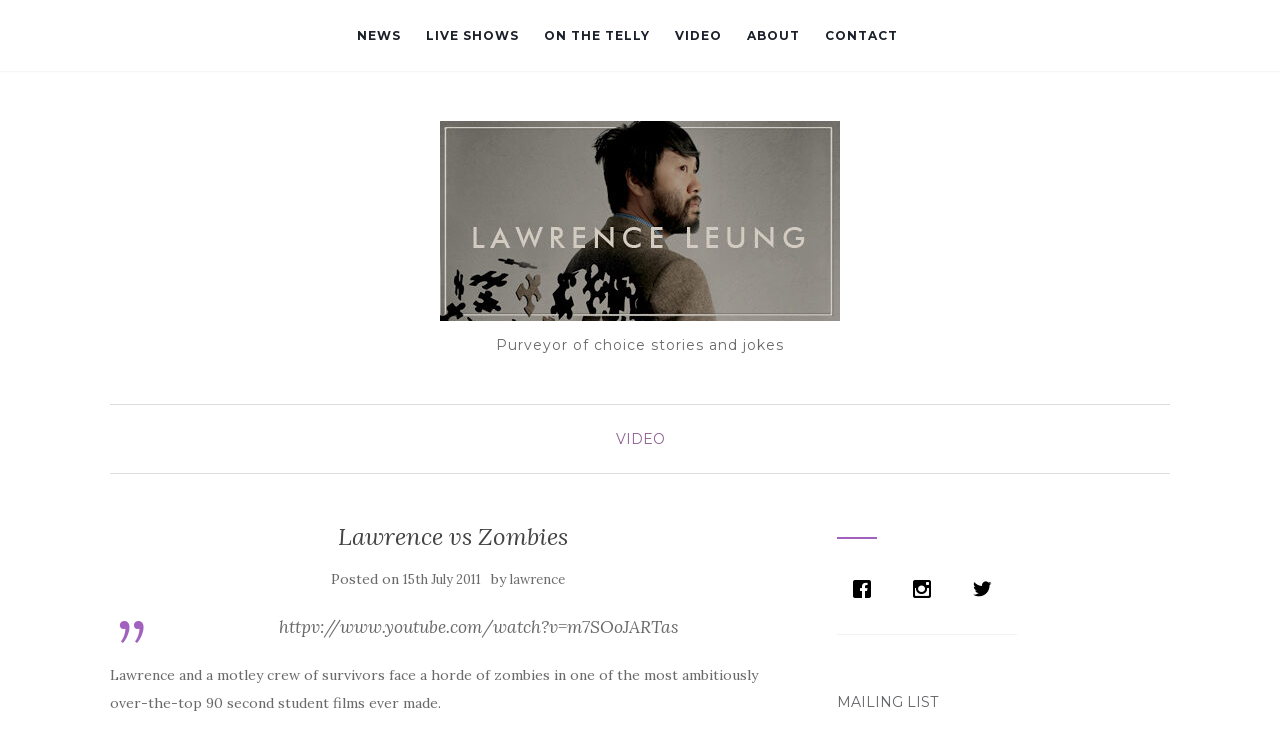

--- FILE ---
content_type: text/html; charset=UTF-8
request_url: https://lawrenceleung.comedymanagement.com.au/?p=680
body_size: 33983
content:
<!doctype html>
	<!--[if !IE]>
	<html class="no-js non-ie" lang="en-US"> <![endif]-->
	<!--[if IE 7 ]>
	<html class="no-js ie7" lang="en-US"> <![endif]-->
	<!--[if IE 8 ]>
	<html class="no-js ie8" lang="en-US"> <![endif]-->
	<!--[if IE 9 ]>
	<html class="no-js ie9" lang="en-US"> <![endif]-->
	<!--[if gt IE 9]><!-->
<html class="no-js" lang="en-US"> <!--<![endif]-->
<head>
<meta charset="UTF-8">
<meta name="viewport" content="width=device-width, initial-scale=1">
<link rel="profile" href="http://gmpg.org/xfn/11">
<link rel="pingback" href="https://lawrenceleung.comedymanagement.com.au/xmlrpc.php">

<title>Lawrence vs Zombies &#8211; Lawrence Leung .com</title>
<meta name='robots' content='max-image-preview:large' />
<link rel='dns-prefetch' href='//fonts.googleapis.com' />
<link rel="alternate" type="application/rss+xml" title="Lawrence Leung .com &raquo; Feed" href="https://lawrenceleung.comedymanagement.com.au/?feed=rss2" />
<link rel="alternate" title="oEmbed (JSON)" type="application/json+oembed" href="https://lawrenceleung.comedymanagement.com.au/index.php?rest_route=%2Foembed%2F1.0%2Fembed&#038;url=https%3A%2F%2Flawrenceleung.comedymanagement.com.au%2F%3Fp%3D680" />
<link rel="alternate" title="oEmbed (XML)" type="text/xml+oembed" href="https://lawrenceleung.comedymanagement.com.au/index.php?rest_route=%2Foembed%2F1.0%2Fembed&#038;url=https%3A%2F%2Flawrenceleung.comedymanagement.com.au%2F%3Fp%3D680&#038;format=xml" />
		<!-- This site uses the Google Analytics by MonsterInsights plugin v9.11.0 - Using Analytics tracking - https://www.monsterinsights.com/ -->
		<!-- Note: MonsterInsights is not currently configured on this site. The site owner needs to authenticate with Google Analytics in the MonsterInsights settings panel. -->
					<!-- No tracking code set -->
				<!-- / Google Analytics by MonsterInsights -->
		<style id='wp-img-auto-sizes-contain-inline-css' type='text/css'>
img:is([sizes=auto i],[sizes^="auto," i]){contain-intrinsic-size:3000px 1500px}
/*# sourceURL=wp-img-auto-sizes-contain-inline-css */
</style>
<style id='wp-emoji-styles-inline-css' type='text/css'>

	img.wp-smiley, img.emoji {
		display: inline !important;
		border: none !important;
		box-shadow: none !important;
		height: 1em !important;
		width: 1em !important;
		margin: 0 0.07em !important;
		vertical-align: -0.1em !important;
		background: none !important;
		padding: 0 !important;
	}
/*# sourceURL=wp-emoji-styles-inline-css */
</style>
<style id='wp-block-library-inline-css' type='text/css'>
:root{--wp-block-synced-color:#7a00df;--wp-block-synced-color--rgb:122,0,223;--wp-bound-block-color:var(--wp-block-synced-color);--wp-editor-canvas-background:#ddd;--wp-admin-theme-color:#007cba;--wp-admin-theme-color--rgb:0,124,186;--wp-admin-theme-color-darker-10:#006ba1;--wp-admin-theme-color-darker-10--rgb:0,107,160.5;--wp-admin-theme-color-darker-20:#005a87;--wp-admin-theme-color-darker-20--rgb:0,90,135;--wp-admin-border-width-focus:2px}@media (min-resolution:192dpi){:root{--wp-admin-border-width-focus:1.5px}}.wp-element-button{cursor:pointer}:root .has-very-light-gray-background-color{background-color:#eee}:root .has-very-dark-gray-background-color{background-color:#313131}:root .has-very-light-gray-color{color:#eee}:root .has-very-dark-gray-color{color:#313131}:root .has-vivid-green-cyan-to-vivid-cyan-blue-gradient-background{background:linear-gradient(135deg,#00d084,#0693e3)}:root .has-purple-crush-gradient-background{background:linear-gradient(135deg,#34e2e4,#4721fb 50%,#ab1dfe)}:root .has-hazy-dawn-gradient-background{background:linear-gradient(135deg,#faaca8,#dad0ec)}:root .has-subdued-olive-gradient-background{background:linear-gradient(135deg,#fafae1,#67a671)}:root .has-atomic-cream-gradient-background{background:linear-gradient(135deg,#fdd79a,#004a59)}:root .has-nightshade-gradient-background{background:linear-gradient(135deg,#330968,#31cdcf)}:root .has-midnight-gradient-background{background:linear-gradient(135deg,#020381,#2874fc)}:root{--wp--preset--font-size--normal:16px;--wp--preset--font-size--huge:42px}.has-regular-font-size{font-size:1em}.has-larger-font-size{font-size:2.625em}.has-normal-font-size{font-size:var(--wp--preset--font-size--normal)}.has-huge-font-size{font-size:var(--wp--preset--font-size--huge)}.has-text-align-center{text-align:center}.has-text-align-left{text-align:left}.has-text-align-right{text-align:right}.has-fit-text{white-space:nowrap!important}#end-resizable-editor-section{display:none}.aligncenter{clear:both}.items-justified-left{justify-content:flex-start}.items-justified-center{justify-content:center}.items-justified-right{justify-content:flex-end}.items-justified-space-between{justify-content:space-between}.screen-reader-text{border:0;clip-path:inset(50%);height:1px;margin:-1px;overflow:hidden;padding:0;position:absolute;width:1px;word-wrap:normal!important}.screen-reader-text:focus{background-color:#ddd;clip-path:none;color:#444;display:block;font-size:1em;height:auto;left:5px;line-height:normal;padding:15px 23px 14px;text-decoration:none;top:5px;width:auto;z-index:100000}html :where(.has-border-color){border-style:solid}html :where([style*=border-top-color]){border-top-style:solid}html :where([style*=border-right-color]){border-right-style:solid}html :where([style*=border-bottom-color]){border-bottom-style:solid}html :where([style*=border-left-color]){border-left-style:solid}html :where([style*=border-width]){border-style:solid}html :where([style*=border-top-width]){border-top-style:solid}html :where([style*=border-right-width]){border-right-style:solid}html :where([style*=border-bottom-width]){border-bottom-style:solid}html :where([style*=border-left-width]){border-left-style:solid}html :where(img[class*=wp-image-]){height:auto;max-width:100%}:where(figure){margin:0 0 1em}html :where(.is-position-sticky){--wp-admin--admin-bar--position-offset:var(--wp-admin--admin-bar--height,0px)}@media screen and (max-width:600px){html :where(.is-position-sticky){--wp-admin--admin-bar--position-offset:0px}}

/*# sourceURL=wp-block-library-inline-css */
</style><style id='global-styles-inline-css' type='text/css'>
:root{--wp--preset--aspect-ratio--square: 1;--wp--preset--aspect-ratio--4-3: 4/3;--wp--preset--aspect-ratio--3-4: 3/4;--wp--preset--aspect-ratio--3-2: 3/2;--wp--preset--aspect-ratio--2-3: 2/3;--wp--preset--aspect-ratio--16-9: 16/9;--wp--preset--aspect-ratio--9-16: 9/16;--wp--preset--color--black: #000000;--wp--preset--color--cyan-bluish-gray: #abb8c3;--wp--preset--color--white: #ffffff;--wp--preset--color--pale-pink: #f78da7;--wp--preset--color--vivid-red: #cf2e2e;--wp--preset--color--luminous-vivid-orange: #ff6900;--wp--preset--color--luminous-vivid-amber: #fcb900;--wp--preset--color--light-green-cyan: #7bdcb5;--wp--preset--color--vivid-green-cyan: #00d084;--wp--preset--color--pale-cyan-blue: #8ed1fc;--wp--preset--color--vivid-cyan-blue: #0693e3;--wp--preset--color--vivid-purple: #9b51e0;--wp--preset--gradient--vivid-cyan-blue-to-vivid-purple: linear-gradient(135deg,rgb(6,147,227) 0%,rgb(155,81,224) 100%);--wp--preset--gradient--light-green-cyan-to-vivid-green-cyan: linear-gradient(135deg,rgb(122,220,180) 0%,rgb(0,208,130) 100%);--wp--preset--gradient--luminous-vivid-amber-to-luminous-vivid-orange: linear-gradient(135deg,rgb(252,185,0) 0%,rgb(255,105,0) 100%);--wp--preset--gradient--luminous-vivid-orange-to-vivid-red: linear-gradient(135deg,rgb(255,105,0) 0%,rgb(207,46,46) 100%);--wp--preset--gradient--very-light-gray-to-cyan-bluish-gray: linear-gradient(135deg,rgb(238,238,238) 0%,rgb(169,184,195) 100%);--wp--preset--gradient--cool-to-warm-spectrum: linear-gradient(135deg,rgb(74,234,220) 0%,rgb(151,120,209) 20%,rgb(207,42,186) 40%,rgb(238,44,130) 60%,rgb(251,105,98) 80%,rgb(254,248,76) 100%);--wp--preset--gradient--blush-light-purple: linear-gradient(135deg,rgb(255,206,236) 0%,rgb(152,150,240) 100%);--wp--preset--gradient--blush-bordeaux: linear-gradient(135deg,rgb(254,205,165) 0%,rgb(254,45,45) 50%,rgb(107,0,62) 100%);--wp--preset--gradient--luminous-dusk: linear-gradient(135deg,rgb(255,203,112) 0%,rgb(199,81,192) 50%,rgb(65,88,208) 100%);--wp--preset--gradient--pale-ocean: linear-gradient(135deg,rgb(255,245,203) 0%,rgb(182,227,212) 50%,rgb(51,167,181) 100%);--wp--preset--gradient--electric-grass: linear-gradient(135deg,rgb(202,248,128) 0%,rgb(113,206,126) 100%);--wp--preset--gradient--midnight: linear-gradient(135deg,rgb(2,3,129) 0%,rgb(40,116,252) 100%);--wp--preset--font-size--small: 13px;--wp--preset--font-size--medium: 20px;--wp--preset--font-size--large: 36px;--wp--preset--font-size--x-large: 42px;--wp--preset--spacing--20: 0.44rem;--wp--preset--spacing--30: 0.67rem;--wp--preset--spacing--40: 1rem;--wp--preset--spacing--50: 1.5rem;--wp--preset--spacing--60: 2.25rem;--wp--preset--spacing--70: 3.38rem;--wp--preset--spacing--80: 5.06rem;--wp--preset--shadow--natural: 6px 6px 9px rgba(0, 0, 0, 0.2);--wp--preset--shadow--deep: 12px 12px 50px rgba(0, 0, 0, 0.4);--wp--preset--shadow--sharp: 6px 6px 0px rgba(0, 0, 0, 0.2);--wp--preset--shadow--outlined: 6px 6px 0px -3px rgb(255, 255, 255), 6px 6px rgb(0, 0, 0);--wp--preset--shadow--crisp: 6px 6px 0px rgb(0, 0, 0);}:where(.is-layout-flex){gap: 0.5em;}:where(.is-layout-grid){gap: 0.5em;}body .is-layout-flex{display: flex;}.is-layout-flex{flex-wrap: wrap;align-items: center;}.is-layout-flex > :is(*, div){margin: 0;}body .is-layout-grid{display: grid;}.is-layout-grid > :is(*, div){margin: 0;}:where(.wp-block-columns.is-layout-flex){gap: 2em;}:where(.wp-block-columns.is-layout-grid){gap: 2em;}:where(.wp-block-post-template.is-layout-flex){gap: 1.25em;}:where(.wp-block-post-template.is-layout-grid){gap: 1.25em;}.has-black-color{color: var(--wp--preset--color--black) !important;}.has-cyan-bluish-gray-color{color: var(--wp--preset--color--cyan-bluish-gray) !important;}.has-white-color{color: var(--wp--preset--color--white) !important;}.has-pale-pink-color{color: var(--wp--preset--color--pale-pink) !important;}.has-vivid-red-color{color: var(--wp--preset--color--vivid-red) !important;}.has-luminous-vivid-orange-color{color: var(--wp--preset--color--luminous-vivid-orange) !important;}.has-luminous-vivid-amber-color{color: var(--wp--preset--color--luminous-vivid-amber) !important;}.has-light-green-cyan-color{color: var(--wp--preset--color--light-green-cyan) !important;}.has-vivid-green-cyan-color{color: var(--wp--preset--color--vivid-green-cyan) !important;}.has-pale-cyan-blue-color{color: var(--wp--preset--color--pale-cyan-blue) !important;}.has-vivid-cyan-blue-color{color: var(--wp--preset--color--vivid-cyan-blue) !important;}.has-vivid-purple-color{color: var(--wp--preset--color--vivid-purple) !important;}.has-black-background-color{background-color: var(--wp--preset--color--black) !important;}.has-cyan-bluish-gray-background-color{background-color: var(--wp--preset--color--cyan-bluish-gray) !important;}.has-white-background-color{background-color: var(--wp--preset--color--white) !important;}.has-pale-pink-background-color{background-color: var(--wp--preset--color--pale-pink) !important;}.has-vivid-red-background-color{background-color: var(--wp--preset--color--vivid-red) !important;}.has-luminous-vivid-orange-background-color{background-color: var(--wp--preset--color--luminous-vivid-orange) !important;}.has-luminous-vivid-amber-background-color{background-color: var(--wp--preset--color--luminous-vivid-amber) !important;}.has-light-green-cyan-background-color{background-color: var(--wp--preset--color--light-green-cyan) !important;}.has-vivid-green-cyan-background-color{background-color: var(--wp--preset--color--vivid-green-cyan) !important;}.has-pale-cyan-blue-background-color{background-color: var(--wp--preset--color--pale-cyan-blue) !important;}.has-vivid-cyan-blue-background-color{background-color: var(--wp--preset--color--vivid-cyan-blue) !important;}.has-vivid-purple-background-color{background-color: var(--wp--preset--color--vivid-purple) !important;}.has-black-border-color{border-color: var(--wp--preset--color--black) !important;}.has-cyan-bluish-gray-border-color{border-color: var(--wp--preset--color--cyan-bluish-gray) !important;}.has-white-border-color{border-color: var(--wp--preset--color--white) !important;}.has-pale-pink-border-color{border-color: var(--wp--preset--color--pale-pink) !important;}.has-vivid-red-border-color{border-color: var(--wp--preset--color--vivid-red) !important;}.has-luminous-vivid-orange-border-color{border-color: var(--wp--preset--color--luminous-vivid-orange) !important;}.has-luminous-vivid-amber-border-color{border-color: var(--wp--preset--color--luminous-vivid-amber) !important;}.has-light-green-cyan-border-color{border-color: var(--wp--preset--color--light-green-cyan) !important;}.has-vivid-green-cyan-border-color{border-color: var(--wp--preset--color--vivid-green-cyan) !important;}.has-pale-cyan-blue-border-color{border-color: var(--wp--preset--color--pale-cyan-blue) !important;}.has-vivid-cyan-blue-border-color{border-color: var(--wp--preset--color--vivid-cyan-blue) !important;}.has-vivid-purple-border-color{border-color: var(--wp--preset--color--vivid-purple) !important;}.has-vivid-cyan-blue-to-vivid-purple-gradient-background{background: var(--wp--preset--gradient--vivid-cyan-blue-to-vivid-purple) !important;}.has-light-green-cyan-to-vivid-green-cyan-gradient-background{background: var(--wp--preset--gradient--light-green-cyan-to-vivid-green-cyan) !important;}.has-luminous-vivid-amber-to-luminous-vivid-orange-gradient-background{background: var(--wp--preset--gradient--luminous-vivid-amber-to-luminous-vivid-orange) !important;}.has-luminous-vivid-orange-to-vivid-red-gradient-background{background: var(--wp--preset--gradient--luminous-vivid-orange-to-vivid-red) !important;}.has-very-light-gray-to-cyan-bluish-gray-gradient-background{background: var(--wp--preset--gradient--very-light-gray-to-cyan-bluish-gray) !important;}.has-cool-to-warm-spectrum-gradient-background{background: var(--wp--preset--gradient--cool-to-warm-spectrum) !important;}.has-blush-light-purple-gradient-background{background: var(--wp--preset--gradient--blush-light-purple) !important;}.has-blush-bordeaux-gradient-background{background: var(--wp--preset--gradient--blush-bordeaux) !important;}.has-luminous-dusk-gradient-background{background: var(--wp--preset--gradient--luminous-dusk) !important;}.has-pale-ocean-gradient-background{background: var(--wp--preset--gradient--pale-ocean) !important;}.has-electric-grass-gradient-background{background: var(--wp--preset--gradient--electric-grass) !important;}.has-midnight-gradient-background{background: var(--wp--preset--gradient--midnight) !important;}.has-small-font-size{font-size: var(--wp--preset--font-size--small) !important;}.has-medium-font-size{font-size: var(--wp--preset--font-size--medium) !important;}.has-large-font-size{font-size: var(--wp--preset--font-size--large) !important;}.has-x-large-font-size{font-size: var(--wp--preset--font-size--x-large) !important;}
/*# sourceURL=global-styles-inline-css */
</style>

<link rel='stylesheet' id='swiper-css-css' href='https://lawrenceleung.comedymanagement.com.au/wp-content/plugins/instagram-widget-by-wpzoom/dist/styles/library/swiper.css?ver=7.4.1' type='text/css' media='all' />
<link rel='stylesheet' id='dashicons-css' href='https://lawrenceleung.comedymanagement.com.au/wp-includes/css/dashicons.min.css?ver=6.9' type='text/css' media='all' />
<link rel='stylesheet' id='magnific-popup-css' href='https://lawrenceleung.comedymanagement.com.au/wp-content/plugins/instagram-widget-by-wpzoom/dist/styles/library/magnific-popup.css?ver=2.3.2' type='text/css' media='all' />
<link rel='stylesheet' id='wpz-insta_block-frontend-style-css' href='https://lawrenceleung.comedymanagement.com.au/wp-content/plugins/instagram-widget-by-wpzoom/dist/styles/frontend/index.css?ver=css-4b331c57b581' type='text/css' media='all' />
<style id='classic-theme-styles-inline-css' type='text/css'>
/*! This file is auto-generated */
.wp-block-button__link{color:#fff;background-color:#32373c;border-radius:9999px;box-shadow:none;text-decoration:none;padding:calc(.667em + 2px) calc(1.333em + 2px);font-size:1.125em}.wp-block-file__button{background:#32373c;color:#fff;text-decoration:none}
/*# sourceURL=/wp-includes/css/classic-themes.min.css */
</style>
<link rel='stylesheet' id='wpfc-css' href='https://lawrenceleung.comedymanagement.com.au/wp-content/plugins/gs-facebook-comments/public/css/wpfc-public.css?ver=1.7.5' type='text/css' media='all' />
<link rel='stylesheet' id='wpsw_social-icons-css' href='https://lawrenceleung.comedymanagement.com.au/wp-content/plugins/wp-social-widget/assets/css/social-icons.css?ver=2.3.1' type='text/css' media='all' />
<link rel='stylesheet' id='wpsw_social-css-css' href='https://lawrenceleung.comedymanagement.com.au/wp-content/plugins/wp-social-widget/assets/css/social-style.css?ver=2.3.1' type='text/css' media='all' />
<link rel='stylesheet' id='activello-bootstrap-css' href='https://lawrenceleung.comedymanagement.com.au/wp-content/themes/activello/assets/css/bootstrap.min.css?ver=6.9' type='text/css' media='all' />
<link rel='stylesheet' id='activello-icons-css' href='https://lawrenceleung.comedymanagement.com.au/wp-content/themes/activello/assets/css/font-awesome.min.css?ver=6.9' type='text/css' media='all' />
<link rel='stylesheet' id='activello-fonts-css' href='//fonts.googleapis.com/css?family=Lora%3A400%2C400italic%2C700%2C700italic%7CMontserrat%3A400%2C700%7CMaven+Pro%3A400%2C700&#038;ver=6.9' type='text/css' media='all' />
<link rel='stylesheet' id='activello-style-css' href='https://lawrenceleung.comedymanagement.com.au/wp-content/themes/activello/style.css?ver=6.9' type='text/css' media='all' />
<script type="text/javascript" src="https://lawrenceleung.comedymanagement.com.au/wp-includes/js/jquery/jquery.min.js?ver=3.7.1" id="jquery-core-js"></script>
<script type="text/javascript" src="https://lawrenceleung.comedymanagement.com.au/wp-includes/js/jquery/jquery-migrate.min.js?ver=3.4.1" id="jquery-migrate-js"></script>
<script type="text/javascript" src="https://lawrenceleung.comedymanagement.com.au/wp-content/plugins/gs-facebook-comments/public/js/wpfc-public.js?ver=1.7.5" id="wpfc-js"></script>
<script type="text/javascript" src="https://lawrenceleung.comedymanagement.com.au/wp-includes/js/underscore.min.js?ver=1.13.7" id="underscore-js"></script>
<script type="text/javascript" id="wp-util-js-extra">
/* <![CDATA[ */
var _wpUtilSettings = {"ajax":{"url":"/wp-admin/admin-ajax.php"}};
//# sourceURL=wp-util-js-extra
/* ]]> */
</script>
<script type="text/javascript" src="https://lawrenceleung.comedymanagement.com.au/wp-includes/js/wp-util.min.js?ver=6.9" id="wp-util-js"></script>
<script type="text/javascript" src="https://lawrenceleung.comedymanagement.com.au/wp-content/plugins/instagram-widget-by-wpzoom/dist/scripts/library/magnific-popup.js?ver=1768483451" id="magnific-popup-js"></script>
<script type="text/javascript" src="https://lawrenceleung.comedymanagement.com.au/wp-content/plugins/instagram-widget-by-wpzoom/dist/scripts/library/swiper.js?ver=7.4.1" id="swiper-js-js"></script>
<script type="text/javascript" src="https://lawrenceleung.comedymanagement.com.au/wp-content/plugins/instagram-widget-by-wpzoom/dist/scripts/frontend/block.js?ver=6c9dcb21b2da662ca82d" id="wpz-insta_block-frontend-script-js"></script>
<script type="text/javascript" src="https://lawrenceleung.comedymanagement.com.au/wp-content/themes/activello/assets/js/vendor/modernizr.min.js?ver=6.9" id="activello-modernizr-js"></script>
<script type="text/javascript" src="https://lawrenceleung.comedymanagement.com.au/wp-content/themes/activello/assets/js/vendor/bootstrap.min.js?ver=6.9" id="activello-bootstrapjs-js"></script>
<script type="text/javascript" src="https://lawrenceleung.comedymanagement.com.au/wp-content/themes/activello/assets/js/functions.min.js?ver=6.9" id="activello-functions-js"></script>
<link rel="https://api.w.org/" href="https://lawrenceleung.comedymanagement.com.au/index.php?rest_route=/" /><link rel="alternate" title="JSON" type="application/json" href="https://lawrenceleung.comedymanagement.com.au/index.php?rest_route=/wp/v2/posts/680" /><link rel="EditURI" type="application/rsd+xml" title="RSD" href="https://lawrenceleung.comedymanagement.com.au/xmlrpc.php?rsd" />
<meta name="generator" content="WordPress 6.9" />
<link rel="canonical" href="https://lawrenceleung.comedymanagement.com.au/?p=680" />
<link rel='shortlink' href='https://lawrenceleung.comedymanagement.com.au/?p=680' />
<script>!function(d,s,id){var js,fjs=d.getElementsByTagName(s)[0];if(!d.getElementById(id)){js=d.createElement(s);js.id=id;js.src="//platform.twitter.com/widgets.js";fjs.parentNode.insertBefore(js,fjs);}}(document,"script","twitter-wjs");twitterWidgets.onload = _ga.trackTwitter;</script>
<style type="text/css"></style>	<style type="text/css">
		#social li{
			display: inline-block;
		}
		#social li,
		#social ul {
			border: 0!important;
			list-style: none;
			padding-left: 0;
			text-align: center;
		}
		#social li a[href*="twitter.com"] .fa:before,
		.fa-twitter:before {
			content: "\f099"
		}
		#social li a[href*="facebook.com"] .fa:before,
		.fa-facebook-f:before,
		.fa-facebook:before {
			content: "\f09a"
		}
		#social li a[href*="github.com"] .fa:before,
		.fa-github:before {
			content: "\f09b"
		}
		#social li a[href*="/feed"] .fa:before,
		.fa-rss:before {
			content: "\f09e"
		}
		#social li a[href*="pinterest.com"] .fa:before,
		.fa-pinterest:before {
			content: "\f0d2"
		}
		#social li a[href*="plus.google.com"] .fa:before,
		.fa-google-plus:before {
			content: "\f0d5"
		}
		#social li a[href*="linkedin.com"] .fa:before,
		.fa-linkedin:before {
			content: "\f0e1"
		}
		#social li a[href*="youtube.com"] .fa:before,
		.fa-youtube:before {
			content: "\f167"
		}
		#social li a[href*="instagram.com"] .fa:before,
		.fa-instagram:before {
			content: "\f16d"
		}
		#social li a[href*="flickr.com"] .fa:before,
		.fa-flickr:before {
			content: "\f16e"
		}
		#social li a[href*="tumblr.com"] .fa:before,
		.fa-tumblr:before {
			content: "\f173"
		}
		#social li a[href*="dribbble.com"] .fa:before,
		.fa-dribbble:before {
			content: "\f17d"
		}
		#social li a[href*="skype.com"] .fa:before,
		.fa-skype:before {
			content: "\f17e"
		}
		#social li a[href*="foursquare.com"] .fa:before,
		.fa-foursquare:before {
			content: "\f180"
		}
		#social li a[href*="vimeo.com"] .fa:before,
		.fa-vimeo-square:before {
			content: "\f194"
		}
		#social li a[href*="weheartit.com"] .fa:before,
		.fa-heart:before {
			content: "\f004"
		}
		#social li a[href*="spotify.com"] .fa:before,
		.fa-spotify:before {
			content: "\f1bc"
		}
		#social li a[href*="soundcloud.com"] .fa:before,
		.fa-soundcloud:before {
			content: "\f1be"
		}
	</style>		<style type="text/css" id="wp-custom-css">
			/*hide meta data*/
.home .entry-meta{
  visibility:hidden;
}
/*unhide date*/
.home time.entry-date.published{
  visibility:visible !important;;
}


body.blog .entry-footer span.comments-link {
    display: none;
}

.nav-search {
display: none;
}




@media (min-width: 767px){
.navbar-default .nav-search {
    display: none;
}
.navbar-default .navbar-collapse {
    float: none;
    margin: 0 auto;
    display: table !important;
}
}		</style>
		
</head>

<body class="wp-singular post-template-default single single-post postid-680 single-format-standard wp-custom-logo wp-theme-activello group-blog has-sidebar-right">
<div id="page" class="hfeed site">

	<header id="masthead" class="site-header" role="banner">
		<nav class="navbar navbar-default" role="navigation">
			<div class="container">
				<div class="row">
					<div class="site-navigation-inner col-sm-12">
						<div class="navbar-header">
							<button type="button" class="btn navbar-toggle" data-toggle="collapse" data-target=".navbar-ex1-collapse">
								<span class="sr-only">Toggle navigation</span>
								<span class="icon-bar"></span>
								<span class="icon-bar"></span>
								<span class="icon-bar"></span>
							</button>
						</div>
						<div class="collapse navbar-collapse navbar-ex1-collapse"><ul id="menu-menu" class="nav navbar-nav"><li id="menu-item-2028" class="menu-item menu-item-type-taxonomy menu-item-object-category menu-item-2028"><a title="News" href="https://lawrenceleung.comedymanagement.com.au/?cat=6">News</a></li>
<li id="menu-item-2029" class="menu-item menu-item-type-taxonomy menu-item-object-category menu-item-2029"><a title="Live Shows" href="https://lawrenceleung.comedymanagement.com.au/?cat=4">Live Shows</a></li>
<li id="menu-item-2030" class="menu-item menu-item-type-taxonomy menu-item-object-category menu-item-2030"><a title="On The Telly" href="https://lawrenceleung.comedymanagement.com.au/?cat=2">On The Telly</a></li>
<li id="menu-item-2032" class="menu-item menu-item-type-taxonomy menu-item-object-category current-post-ancestor current-menu-parent current-post-parent menu-item-2032"><a title="video" href="https://lawrenceleung.comedymanagement.com.au/?cat=3">video</a></li>
<li id="menu-item-2034" class="menu-item menu-item-type-post_type menu-item-object-page menu-item-2034"><a title="About" href="https://lawrenceleung.comedymanagement.com.au/?page_id=1848">About</a></li>
<li id="menu-item-2033" class="menu-item menu-item-type-post_type menu-item-object-page menu-item-2033"><a title="Contact" href="https://lawrenceleung.comedymanagement.com.au/?page_id=1849">Contact</a></li>
</ul></div>
						<div class="nav-search"><form action="https://lawrenceleung.comedymanagement.com.au/" method="get"><input type="text" name="s" value="" placeholder="Search"><button type="submit" class="header-search-icon" name="submit" id="searchsubmit" value="Search"><i class="fa fa-search"></i></button></form>							
						</div>
					</div>
				</div>
			</div>
		</nav><!-- .site-navigation -->

		
		<div class="container">
			<div id="logo">
				<span class="site-name">
									<a href="https://lawrenceleung.comedymanagement.com.au/" class="custom-logo-link" rel="home"><img width="400" height="200" src="https://lawrenceleung.comedymanagement.com.au/wp-content/uploads/2021/01/cropped-WEBSITE-HEADER1-.jpg" class="custom-logo" alt="Lawrence Leung .com" decoding="async" fetchpriority="high" srcset="https://lawrenceleung.comedymanagement.com.au/wp-content/uploads/2021/01/cropped-WEBSITE-HEADER1-.jpg 400w, https://lawrenceleung.comedymanagement.com.au/wp-content/uploads/2021/01/cropped-WEBSITE-HEADER1--300x150.jpg 300w" sizes="(max-width: 400px) 100vw, 400px" /></a>
									</span><!-- end of .site-name -->

									<div class="tagline">Purveyor of choice stories and jokes</div>
							</div><!-- end of #logo -->

						<div id="line"></div>
					</div>

	</header><!-- #masthead -->


	<div id="content" class="site-content">

		<div class="top-section">
					</div>

		<div class="container main-content-area">

						<div class="cat-title">
				<ul class="post-categories">
	<li><a href="https://lawrenceleung.comedymanagement.com.au/?cat=3" rel="category">video</a></li></ul>			</div>
									
			<div class="row">
				<div class="main-content-inner col-sm-12 col-md-8 ">

	<div id="primary" class="content-area">
		<main id="main" class="site-main" role="main">

		
			
<article id="post-680" class="post-680 post type-post status-publish format-standard hentry category-video">
	<div class="blog-item-wrap">
		<div class="post-inner-content">
			<header class="entry-header page-header">
				<h1 class="entry-title">Lawrence vs Zombies</h1>

								<div class="entry-meta">
					<span class="posted-on">Posted on <a href="https://lawrenceleung.comedymanagement.com.au/?p=680" rel="bookmark"><time class="entry-date published" datetime="2011-07-15T03:00:08+01:00">15th July 2011</time><time class="updated" datetime="2019-12-15T02:32:43+00:00">15th December 2019</time></a></span>by <span class="author vcard"><a class="url fn n" href="https://lawrenceleung.comedymanagement.com.au/?author=2">lawrence</a></span>
					
				</div><!-- .entry-meta -->
							</header><!-- .entry-header -->
			
			<a href="https://lawrenceleung.comedymanagement.com.au/?p=680" title="Lawrence vs Zombies" >
							</a>
			
			<div class="entry-content">

				<blockquote id="yui_3_2_0_5_13105354768842099">
<div id="yui_3_2_0_5_13105354768842098" style="text-align: center;">httpv://www.youtube.com/watch?v=m7SOoJARTas</div>
</blockquote>
<p>Lawrence and a motley crew of survivors face a horde of zombies in one of the most ambitiously over-the-top 90 second student films ever made.</p>
<p>Written and directed by Linus Koh.</p>
<p style="text-align: center;"><img decoding="async" class="aligncenter wp-image-681 size-medium" title="tweet of week" src="https://lawrenceleung.comedymanagement.com.au/wp-content/uploads/2011/07/tweet-of-week-1-230x300.jpg" alt="" width="230" height="300" srcset="https://lawrenceleung.comedymanagement.com.au/wp-content/uploads/2011/07/tweet-of-week-1-230x300.jpg 230w, https://lawrenceleung.comedymanagement.com.au/wp-content/uploads/2011/07/tweet-of-week-1.jpg 735w" sizes="(max-width: 230px) 100vw, 230px" /></p>
				
								
			</div><!-- .entry-content -->
			<div class="entry-footer">
					
							</div><!-- .entry-footer -->
		</div>
	</div>
</article><!-- #post-## -->

			
					<nav class="navigation post-navigation" role="navigation">
		<h1 class="screen-reader-text">Post navigation</h1>
		<div class="nav-links">
			<div class="nav-previous"><a href="https://lawrenceleung.comedymanagement.com.au/?p=379" rel="prev"><i class="fa fa-chevron-left"></i> ABC&#8217;s Official Unbelievable Website</a></div><div class="nav-next"><a href="https://lawrenceleung.comedymanagement.com.au/?p=686" rel="next">Perth Show now on Sale <i class="fa fa-chevron-right"></i></a></div>			</div><!-- .nav-links -->
			</nav><!-- .navigation -->
			
		
		</main><!-- #main -->
	</div><!-- #primary -->

</div>

		            
		<div id="secondary" class="widget-area col-sm-12 col-md-4" role="complementary">
			<div class="inner">
								<style type='text/css'>
			body .wpsw-social-links li a .social-icon {
				background: #ffffff !important;
				color:#000000 !important;
			}

			body .wpsw-social-links li a .social-icon:hover,
			body .wpsw-social-links li a .social-icon:focus {
				background: #000000 !important;
				color:#ffffff !important;

			}</style><aside id="wp-social-widget-3" class="widget wp-social-widget"><h3 class="widget-title"></h3><ul class='wpsw-social-links'><li><a href="https://www.facebook.com/lawrenceleungofficialpage" target="_blank" rel="noopener noreferrer" aria-label="Facebook" ><span class="social-icon sicon-facebook"></span></a></li><li><a href="http://www.instagram.com/mrlawrenceleung" target="_blank" rel="noopener noreferrer" aria-label="Instagram" ><span class="social-icon sicon-instagram"></span></a></li><li><a href="http://www.twitter.com/lawrence_leung%20" target="_blank" rel="noopener noreferrer" aria-label="Twitter" ><span class="social-icon sicon-twitter"></span></a></li></ul></aside><aside id="mc4wp_form_widget-2" class="widget widget_mc4wp_form_widget"><h3 class="widget-title">Mailing List</h3><script>(function() {
	window.mc4wp = window.mc4wp || {
		listeners: [],
		forms: {
			on: function(evt, cb) {
				window.mc4wp.listeners.push(
					{
						event   : evt,
						callback: cb
					}
				);
			}
		}
	}
})();
</script><!-- Mailchimp for WordPress v4.10.9 - https://wordpress.org/plugins/mailchimp-for-wp/ --><form id="mc4wp-form-1" class="mc4wp-form mc4wp-form-2061" method="post" data-id="2061" data-name="Sign Up" ><div class="mc4wp-form-fields">	<label>E-mail 
		<input type="email" name="EMAIL" placeholder="" required />
</label>


<p>
	<input type="submit" value="Sign Up" />
</p></div><label style="display: none !important;">Leave this field empty if you're human: <input type="text" name="_mc4wp_honeypot" value="" tabindex="-1" autocomplete="off" /></label><input type="hidden" name="_mc4wp_timestamp" value="1768611450" /><input type="hidden" name="_mc4wp_form_id" value="2061" /><input type="hidden" name="_mc4wp_form_element_id" value="mc4wp-form-1" /><div class="mc4wp-response"></div></form><!-- / Mailchimp for WordPress Plugin --></aside><aside id="wpzoom_instagram_widget-2" class="widget zoom-instagram-widget"><h3 class="widget-title">Instagram</h3>		<ul class="zoom-instagram-widget__items layout-legacy zoom-instagram-widget__items--no-js"
			data-images-per-row="3"
			data-image-width="120"
			data-image-spacing="10"
			data-image-resolution="default_algorithm"
			data-image-lazy-loading=""
			data-lightbox="1">

							
				<li class="zoom-instagram-widget__item" data-media-type="carousel_album">

											<a class="zoom-instagram-link zoom-instagram-link-old" data-src="https://lawrenceleung.comedymanagement.com.au/wp-content/uploads/2021/03/575096594_18533293285048480_6237940922692336890_n-150x100.jpg"
						   style="width:120px;height:120px;background-image: url('https://lawrenceleung.comedymanagement.com.au/wp-content/uploads/2021/03/575096594_18533293285048480_6237940922692336890_n-150x100.jpg');"
						   data-mfp-src="18063396917408427"
						   href="https://www.instagram.com/p/DQiZL3TiZ1v/" target="_blank" rel="noopener nofollow" title="Sceptic or believer? I had too much nerdy fun presenting some findings from my State Library Victoria fellowship research into séances of late-1800s Melbourne, at Salon D’Arc earlier this month. 

Stay tuned! This work-in-progress pilot was an ace milestone towards realising my final fellowship outcome: a full immersive theatrical SÉANCE re-enactment in a Victorian-era chamber … yes, it’s confirmed for 2026!

Photos: Eva Gorobets #SLVFellows #fellowship #seance"
						>
													</a>
									</li>

				
							
				<li class="zoom-instagram-widget__item" data-media-type="carousel_album">

											<a class="zoom-instagram-link zoom-instagram-link-old" data-src="https://lawrenceleung.comedymanagement.com.au/wp-content/uploads/2011/06/573066651_18532889065048480_8577875491052658201_n-120x150.jpg"
						   style="width:120px;height:120px;background-image: url('https://lawrenceleung.comedymanagement.com.au/wp-content/uploads/2011/06/573066651_18532889065048480_8577875491052658201_n-120x150.jpg');"
						   data-mfp-src="18055355882554552"
						   href="https://www.instagram.com/p/DQc3qJ5klMA/" target="_blank" rel="noopener nofollow" title="Like a kid in a haunted candy shop, I got to film in the dead of night at @library_vic to explore some of my Library Fellowship research findings into séances during 19th Century Melbourne. Full Video drops on #Halloween on State Library Victoria YouTube and on my socials. Expect Spirits Slates, hot dead prime ministers, a book ‘written’ by a ghost and some great work from @tinyempirecollective, Jodi from the Alma collection and best bud security @djandrewmcclelland."
						>
													</a>
									</li>

				
							
				<li class="zoom-instagram-widget__item" data-media-type="video">

											<a class="zoom-instagram-link zoom-instagram-link-old" data-src="https://lawrenceleung.comedymanagement.com.au/wp-content/uploads/2018/03/573905857_4244139602487810_815996196503338202_n-85x150.jpg"
						   style="width:120px;height:120px;background-image: url('https://lawrenceleung.comedymanagement.com.au/wp-content/uploads/2018/03/573905857_4244139602487810_815996196503338202_n-85x150.jpg');"
						   data-mfp-src="18117123484543799"
						   href="https://www.instagram.com/reel/DQX_-vOCT_t/" target="_blank" rel="noopener nofollow" title="I did a little interview for @abc_arts new season of TV series THE ART OF... Loved chatting about the cross-over of art, awe and mystery with co-hosts Zöe and Namila -but hopefully didn’t reveal too much. The Art Of… New episodes on iView."
						>
													</a>
									</li>

				
							
				<li class="zoom-instagram-widget__item" data-media-type="carousel_album">

											<a class="zoom-instagram-link zoom-instagram-link-old" data-src="https://lawrenceleung.comedymanagement.com.au/wp-content/uploads/2021/03/474696756_18478173076048480_5570603030531212694_n-150x113.jpg"
						   style="width:120px;height:120px;background-image: url('https://lawrenceleung.comedymanagement.com.au/wp-content/uploads/2021/03/474696756_18478173076048480_5570603030531212694_n-150x113.jpg');"
						   data-mfp-src="18288479821169439"
						   href="https://www.instagram.com/p/DFFFek6TDyz/" target="_blank" rel="noopener nofollow" title="Performed my first gig of the year and Penn and Teller were in the audience. No pressure. 

Cheers to Tim Ellis for organising a great night @thelanewaytheatre"
						>
													</a>
									</li>

				
							
				<li class="zoom-instagram-widget__item" data-media-type="carousel_album">

											<a class="zoom-instagram-link zoom-instagram-link-old" data-src="https://lawrenceleung.comedymanagement.com.au/wp-content/uploads/2021/03/465011180_465819099850466_1802883637703946717_n-150x150.jpg"
						   style="width:120px;height:120px;background-image: url('https://lawrenceleung.comedymanagement.com.au/wp-content/uploads/2021/03/465011180_465819099850466_1802883637703946717_n-150x150.jpg');"
						   data-mfp-src="18061031320774008"
						   href="https://www.instagram.com/p/DBxWiuSTVGd/" target="_blank" rel="noopener nofollow" title="“The Spirit Hand” is one of the curiosities that I have come across as part of my @library_vic research Fellowship to uncover Melbourne’s historical fascination with séances and mediumship. 👻

Hidden away inside a grey archive box in the WG Alma Collection, the Spirit Hand was originally used in a Spiritualist-themed conjuring act to evoke one the most common means of spirit communication: table rapping. 🫳

After being examined by sceptical witnesses, a sheet of glass would be suspended above the floor and this uncanny wooden hand placed upon it. Apparently, the Spirit Hand could answer any question from the audience by “rapping” (tapping sharply) upon the glass with its wooden fingers. One rap for “yes”, two raps for “no” and three if it was “uncertain”. At any time during the act, the wooden hand and glass sheet could be inspected for any hidden mechanisms, magnets, threads or trickery. At the end of the routine, supposedly the hand would slide off the glass at its own volition into the hands of the performer…

Solid, eerie and lifeless, this item appears to be a full scale replica of a woman’s hand and sits on my own gloved hand like a cold handshake. On inspection, it’s devoid of any mechanical tell-tale of its workings. I have my theories about the less than supernatural method of the phenomenon, but what is more of a mystery to me is why people of yesteryear would need to ‘talk to the hand’? Did they really believe? Or was communing with the dead 💀 simply entertainment? (👋*rap *rap *rap)

Happy #Halloween."
						>
													</a>
									</li>

				
							
				<li class="zoom-instagram-widget__item" data-media-type="carousel_album">

											<a class="zoom-instagram-link zoom-instagram-link-old" data-src="https://lawrenceleung.comedymanagement.com.au/wp-content/uploads/2021/03/464284611_1077409981055439_872019727067854148_n-148x150.jpg"
						   style="width:120px;height:120px;background-image: url('https://lawrenceleung.comedymanagement.com.au/wp-content/uploads/2021/03/464284611_1077409981055439_872019727067854148_n-148x150.jpg');"
						   data-mfp-src="17923495139977987"
						   href="https://www.instagram.com/p/DBacZ0aTL4W/" target="_blank" rel="noopener nofollow" title="And that’s a wrap on LOCUS - our immersive event in a secret location as part of Melb Fringe. It enjoyed a sell out run, the audiences were so great, the reviews had lovely words and we’ve had a ball creating these alternative worlds. Stay tuned because we are planning to develop this and take @locusexperience to another level. 

I’ve loved every second working with my co-creators/co-conspirators @drvyom and @domjchambers. And special thanks to @mrcalebalexander for being part of it. I’m proud of this work we made together. Cheers to @melbfringe for supporting this crazy idea with the FringeFund assistance. Big thanks to James from ESTlighting and @ascentmediaau for shooting the thing, plus Hannah Mills and BJ for prop-building mad skills.

Most of all, thanks to the all the visitors who took a punt without knowing anything about the show!
You rocked up to a secret location, replaced your names with number badges, shared your memories and made the uncanny and fantastical nature of the experience feel very intimate, touching and utterly human. Thanks for being a part of LOCUS
."
						>
													</a>
									</li>

				
							
				<li class="zoom-instagram-widget__item" data-media-type="carousel_album">

											<a class="zoom-instagram-link zoom-instagram-link-old" data-src="https://lawrenceleung.comedymanagement.com.au/wp-content/uploads/2021/03/454795792_479675914917486_8834391090870323603_n-150x150.jpg"
						   style="width:120px;height:120px;background-image: url('https://lawrenceleung.comedymanagement.com.au/wp-content/uploads/2021/03/454795792_479675914917486_8834391090870323603_n-150x150.jpg');"
						   data-mfp-src="18004432019438624"
						   href="https://www.instagram.com/p/C-7CwQattll/" target="_blank" rel="noopener nofollow" title="Bragging about my Great Wall to Phoebe. 

Wildly fun day in NZ back in 2022, filming a tiny little cameo for #TIMEBANDITS. Riffing hysterical/historical dialogue opposite Lisa Kudrow and the witty Bandits cast was an absolute dream gig. Cheers @ajemaine_clement @taikawaititi  @iainkevanmorris and First Emperor Qin Shi Huang. Ep 9 of TIME BANDITS streaming now
@appletv"
						>
													</a>
									</li>

				
							
				<li class="zoom-instagram-widget__item" data-media-type="video">

											<a class="zoom-instagram-link zoom-instagram-link-old" data-src="https://lawrenceleung.comedymanagement.com.au/wp-content/uploads/2021/03/504492035_1750325222272380_5500142955014735991_n-150x150.jpg"
						   style="width:120px;height:120px;background-image: url('https://lawrenceleung.comedymanagement.com.au/wp-content/uploads/2021/03/504492035_1750325222272380_5500142955014735991_n-150x150.jpg');"
						   data-mfp-src="18142710622335107"
						   href="https://www.instagram.com/reel/C-cc458O9R7/" target="_blank" rel="noopener nofollow" title="LOCUS is a reality-bending immersive event happening at @melbfringe this October. 

What is LOCUS? It’s a live interactive experience/adventure for YOU and 30people in a secret location where uncanny mind-bending things will happen based upon the visitors’ decisions. Enter and challenge your perceptions of fate, identity, loss, luck and reality. 

The Melb Fringe program is launched today and to celebrate there’s a 25% off 48hr FLASH SALE (that ends Sun 11th Aug, 6pm). So be the first to secure your tickets to this limited event for a discounted price. 
Link in my bio or search “LOCUS” on MelbourneFringe.com.au"
						>
													</a>
									</li>

				
							
				<li class="zoom-instagram-widget__item" data-media-type="image">

											<a class="zoom-instagram-link zoom-instagram-link-old" data-src="https://lawrenceleung.comedymanagement.com.au/wp-content/uploads/2021/03/452505341_1066210421681809_6035379754209215931_n-150x150.jpg"
						   style="width:120px;height:120px;background-image: url('https://lawrenceleung.comedymanagement.com.au/wp-content/uploads/2021/03/452505341_1066210421681809_6035379754209215931_n-150x150.jpg');"
						   data-mfp-src="18128347054325050"
						   href="https://www.instagram.com/p/C9wSdn4TsiZ/" target="_blank" rel="noopener nofollow" title="Another day at the office looking for ghosts @library_vic #researchfellow"
						>
													</a>
									</li>

				
		</ul>

					<div class="wpz-insta-lightbox-wrapper mfp-hide">
				<div class="swiper">
					<div class="swiper-wrapper">
						
							<div data-uid="18063396917408427" class="swiper-slide wpz-insta-lightbox-item">
								<div class="wpz-insta-lightbox">
									<div class="image-wrapper">
																					<div class="swiper" style="height: 100%;">
												<div class="swiper-wrapper wpz-insta-album-images">
													
														<div class="swiper-slide wpz-insta-album-image" data-media-type="image">
																															<img class="wpzoom-swiper-image swiper-lazy"  data-src="https://scontent-lga3-1.cdninstagram.com/v/t51.82787-15/575096594_18533293285048480_6237940922692336890_n.jpg?stp=dst-jpg_e35_tt6&#038;_nc_cat=111&#038;ccb=7-5&#038;_nc_sid=18de74&#038;efg=eyJlZmdfdGFnIjoiQ0FST1VTRUxfSVRFTS5iZXN0X2ltYWdlX3VybGdlbi5DMyJ9&#038;_nc_ohc=FBev99F5UswQ7kNvwE2JHof&#038;_nc_oc=Adks0kuztYtfJXaiIPQYQwHZTd23kzswbBjj0wpXCv-5pj7CVuCtPFOxsIddA688QSnAu1Mqg6vj7_AEpmhRk_2E&#038;_nc_zt=23&#038;_nc_ht=scontent-lga3-1.cdninstagram.com&#038;edm=AM6HXa8EAAAA&#038;_nc_gid=zHspwviDSZjMOZNbMngnzQ&#038;oh=00_AfrRJ_66lXbnuTIptcIyQtC2McCX6_ef8Y_EAK57B97LRA&#038;oe=696FA807" alt="Sceptic or believer? I had too much nerdy fun presenting some findings from my State Library Victoria fellowship research into séances of late-1800s Melbourne, at Salon D’Arc earlier this month. 

Stay tuned! This work-in-progress pilot was an ace milestone towards realising my final fellowship outcome: a full immersive theatrical SÉANCE re-enactment in a Victorian-era chamber … yes, it’s confirmed for 2026!

Photos: Eva Gorobets #SLVFellows #fellowship #seance"/><div class="swiper-lazy-preloader swiper-lazy-preloader-white"></div>
																													</div>
													
														<div class="swiper-slide wpz-insta-album-image" data-media-type="image">
																															<img class="wpzoom-swiper-image swiper-lazy"  data-src="https://scontent-lga3-2.cdninstagram.com/v/t51.82787-15/573181403_18533293294048480_2787657663334286115_n.jpg?stp=dst-jpg_e35_tt6&#038;_nc_cat=101&#038;ccb=7-5&#038;_nc_sid=18de74&#038;efg=eyJlZmdfdGFnIjoiQ0FST1VTRUxfSVRFTS5iZXN0X2ltYWdlX3VybGdlbi5DMyJ9&#038;_nc_ohc=l31oEUlk2GUQ7kNvwE7SWs8&#038;_nc_oc=AdkgYO1Zse-k8IP5JMvk-OxI4nNfuQZrKPhS96ZRZdELZ96Voxcx7abh04rYG-j1fWNHBVgaFR5fNz5WpBb8Et0V&#038;_nc_zt=23&#038;_nc_ht=scontent-lga3-2.cdninstagram.com&#038;edm=AM6HXa8EAAAA&#038;_nc_gid=zHspwviDSZjMOZNbMngnzQ&#038;oh=00_AfojojDbOe9SnKEAEHY8iBps8lEVrRRH9LU0Eog8poYbeg&#038;oe=696F84F5" alt="Sceptic or believer? I had too much nerdy fun presenting some findings from my State Library Victoria fellowship research into séances of late-1800s Melbourne, at Salon D’Arc earlier this month. 

Stay tuned! This work-in-progress pilot was an ace milestone towards realising my final fellowship outcome: a full immersive theatrical SÉANCE re-enactment in a Victorian-era chamber … yes, it’s confirmed for 2026!

Photos: Eva Gorobets #SLVFellows #fellowship #seance"/><div class="swiper-lazy-preloader swiper-lazy-preloader-white"></div>
																													</div>
													
														<div class="swiper-slide wpz-insta-album-image" data-media-type="image">
																															<img class="wpzoom-swiper-image swiper-lazy"  data-src="https://scontent-lga3-2.cdninstagram.com/v/t51.82787-15/573127354_18533293303048480_7688514664155060344_n.jpg?stp=dst-jpg_e35_tt6&#038;_nc_cat=105&#038;ccb=7-5&#038;_nc_sid=18de74&#038;efg=eyJlZmdfdGFnIjoiQ0FST1VTRUxfSVRFTS5iZXN0X2ltYWdlX3VybGdlbi5DMyJ9&#038;_nc_ohc=5cQKWt3u9XIQ7kNvwGM6Y8P&#038;_nc_oc=AdmVcBHp-gueVquPDMRoj0bkiDjQSgQN7LU-ZmWfA5GmEy7xr6sTMXfHajFGU4Prp48ShoVw0-tStWYxQNT8qKxL&#038;_nc_zt=23&#038;_nc_ht=scontent-lga3-2.cdninstagram.com&#038;edm=AM6HXa8EAAAA&#038;_nc_gid=zHspwviDSZjMOZNbMngnzQ&#038;oh=00_AfoXjOZxXtPrEKTTSezMoz_I1iH1jb3fX1wL0N_LOyNuAQ&#038;oe=696F9510" alt="Sceptic or believer? I had too much nerdy fun presenting some findings from my State Library Victoria fellowship research into séances of late-1800s Melbourne, at Salon D’Arc earlier this month. 

Stay tuned! This work-in-progress pilot was an ace milestone towards realising my final fellowship outcome: a full immersive theatrical SÉANCE re-enactment in a Victorian-era chamber … yes, it’s confirmed for 2026!

Photos: Eva Gorobets #SLVFellows #fellowship #seance"/><div class="swiper-lazy-preloader swiper-lazy-preloader-white"></div>
																													</div>
													
														<div class="swiper-slide wpz-insta-album-image" data-media-type="image">
																															<img class="wpzoom-swiper-image swiper-lazy"  data-src="https://scontent-lga3-1.cdninstagram.com/v/t51.82787-15/573679784_18533293312048480_3960410964263216587_n.jpg?stp=dst-jpg_e35_tt6&#038;_nc_cat=111&#038;ccb=7-5&#038;_nc_sid=18de74&#038;efg=eyJlZmdfdGFnIjoiQ0FST1VTRUxfSVRFTS5iZXN0X2ltYWdlX3VybGdlbi5DMyJ9&#038;_nc_ohc=K7ghclnsQKUQ7kNvwGbss9f&#038;_nc_oc=Adl8gUVFyW5NvXJWqK9I1O3j3-qxRJfyBWOzKBsWblKCb90rI14OP_uuiQrMQA-8vnjYuc0gEUSnMjTSx_wFdF5B&#038;_nc_zt=23&#038;_nc_ht=scontent-lga3-1.cdninstagram.com&#038;edm=AM6HXa8EAAAA&#038;_nc_gid=zHspwviDSZjMOZNbMngnzQ&#038;oh=00_Afo5mzmHd__JG_L6ladC2y88dKFdWA9fJ2VcNkJIIdzMmw&#038;oe=696F823E" alt="Sceptic or believer? I had too much nerdy fun presenting some findings from my State Library Victoria fellowship research into séances of late-1800s Melbourne, at Salon D’Arc earlier this month. 

Stay tuned! This work-in-progress pilot was an ace milestone towards realising my final fellowship outcome: a full immersive theatrical SÉANCE re-enactment in a Victorian-era chamber … yes, it’s confirmed for 2026!

Photos: Eva Gorobets #SLVFellows #fellowship #seance"/><div class="swiper-lazy-preloader swiper-lazy-preloader-white"></div>
																													</div>
													
														<div class="swiper-slide wpz-insta-album-image" data-media-type="image">
																															<img class="wpzoom-swiper-image swiper-lazy"  data-src="https://scontent-lga3-1.cdninstagram.com/v/t51.82787-15/572956318_18533293321048480_2858684947332213397_n.jpg?stp=dst-jpg_e35_tt6&#038;_nc_cat=103&#038;ccb=7-5&#038;_nc_sid=18de74&#038;efg=eyJlZmdfdGFnIjoiQ0FST1VTRUxfSVRFTS5iZXN0X2ltYWdlX3VybGdlbi5DMyJ9&#038;_nc_ohc=fjGXUzZOYpgQ7kNvwGRRjpb&#038;_nc_oc=Adm4w2Xw7G4SZZFATNd_y0H4q19fqEmHSC-3oMy2f8kwbIGd3s3b_3KLIKD4SLeqesrTRCz1pWo9UeMfcHPzpzIw&#038;_nc_zt=23&#038;_nc_ht=scontent-lga3-1.cdninstagram.com&#038;edm=AM6HXa8EAAAA&#038;_nc_gid=zHspwviDSZjMOZNbMngnzQ&#038;oh=00_AfrkOr9pTihx0iWeTPfeJzgyuwy_tO7ATP4x1q5i3d2fEg&#038;oe=696F8FFB" alt="Sceptic or believer? I had too much nerdy fun presenting some findings from my State Library Victoria fellowship research into séances of late-1800s Melbourne, at Salon D’Arc earlier this month. 

Stay tuned! This work-in-progress pilot was an ace milestone towards realising my final fellowship outcome: a full immersive theatrical SÉANCE re-enactment in a Victorian-era chamber … yes, it’s confirmed for 2026!

Photos: Eva Gorobets #SLVFellows #fellowship #seance"/><div class="swiper-lazy-preloader swiper-lazy-preloader-white"></div>
																													</div>
													
														<div class="swiper-slide wpz-insta-album-image" data-media-type="image">
																															<img class="wpzoom-swiper-image swiper-lazy"  data-src="https://scontent-lga3-1.cdninstagram.com/v/t51.82787-15/572733020_18533293339048480_3825783218928797186_n.jpg?stp=dst-jpg_e35_tt6&#038;_nc_cat=111&#038;ccb=7-5&#038;_nc_sid=18de74&#038;efg=eyJlZmdfdGFnIjoiQ0FST1VTRUxfSVRFTS5iZXN0X2ltYWdlX3VybGdlbi5DMyJ9&#038;_nc_ohc=jEYYRXNn4GkQ7kNvwE74m2o&#038;_nc_oc=AdlVgXCmb2ggCeNwgJgnm7j8-Le40dx2O-Q-iyhl5ajmD1vTa1MvYx05NkXVgR968l-tgO8wJK7Sa7bbV-xH-XM0&#038;_nc_zt=23&#038;_nc_ht=scontent-lga3-1.cdninstagram.com&#038;edm=AM6HXa8EAAAA&#038;_nc_gid=zHspwviDSZjMOZNbMngnzQ&#038;oh=00_AfqFidDISe5ZWjTkiKMtQZez0LNm0zk7eF3GWw-nnvFdUA&#038;oe=696F8EAF" alt="Sceptic or believer? I had too much nerdy fun presenting some findings from my State Library Victoria fellowship research into séances of late-1800s Melbourne, at Salon D’Arc earlier this month. 

Stay tuned! This work-in-progress pilot was an ace milestone towards realising my final fellowship outcome: a full immersive theatrical SÉANCE re-enactment in a Victorian-era chamber … yes, it’s confirmed for 2026!

Photos: Eva Gorobets #SLVFellows #fellowship #seance"/><div class="swiper-lazy-preloader swiper-lazy-preloader-white"></div>
																													</div>
													
														<div class="swiper-slide wpz-insta-album-image" data-media-type="image">
																															<img class="wpzoom-swiper-image swiper-lazy"  data-src="https://scontent-lga3-2.cdninstagram.com/v/t51.82787-15/572384663_18533293330048480_3348637597474883705_n.jpg?stp=dst-jpg_e35_tt6&#038;_nc_cat=105&#038;ccb=7-5&#038;_nc_sid=18de74&#038;efg=eyJlZmdfdGFnIjoiQ0FST1VTRUxfSVRFTS5iZXN0X2ltYWdlX3VybGdlbi5DMyJ9&#038;_nc_ohc=V3bH1f_sVxQQ7kNvwGLhjbp&#038;_nc_oc=AdksilBPIJdyS4rDhgrnM7AK0XLVbVkX7XD714bIO-ygp_Kiz6cMNj38opB1Auboo-54U_qOFOrZbVaH8PrZGd0h&#038;_nc_zt=23&#038;_nc_ht=scontent-lga3-2.cdninstagram.com&#038;edm=AM6HXa8EAAAA&#038;_nc_gid=zHspwviDSZjMOZNbMngnzQ&#038;oh=00_AfpEHq-xK_kTl3GpeBPKuhUAsOIFN-RyhrtSV25DEmYWRw&#038;oe=696FA1A2" alt="Sceptic or believer? I had too much nerdy fun presenting some findings from my State Library Victoria fellowship research into séances of late-1800s Melbourne, at Salon D’Arc earlier this month. 

Stay tuned! This work-in-progress pilot was an ace milestone towards realising my final fellowship outcome: a full immersive theatrical SÉANCE re-enactment in a Victorian-era chamber … yes, it’s confirmed for 2026!

Photos: Eva Gorobets #SLVFellows #fellowship #seance"/><div class="swiper-lazy-preloader swiper-lazy-preloader-white"></div>
																													</div>
													
														<div class="swiper-slide wpz-insta-album-image" data-media-type="image">
																															<img class="wpzoom-swiper-image swiper-lazy"  data-src="https://scontent-lga3-1.cdninstagram.com/v/t51.82787-15/572772093_18533293348048480_6356931522581199140_n.jpg?stp=dst-jpg_e35_tt6&#038;_nc_cat=102&#038;ccb=7-5&#038;_nc_sid=18de74&#038;efg=eyJlZmdfdGFnIjoiQ0FST1VTRUxfSVRFTS5iZXN0X2ltYWdlX3VybGdlbi5DMyJ9&#038;_nc_ohc=1yDtc487cPQQ7kNvwHkuGcn&#038;_nc_oc=Adnaa70uPjgooQs1r31Xa2Rv2PuBPTtIX6wXhKLGzD0SFRfzW6D0M5ZN9GVt-5shvA_cmDR6HHD4_Zh-GVyzHU8i&#038;_nc_zt=23&#038;_nc_ht=scontent-lga3-1.cdninstagram.com&#038;edm=AM6HXa8EAAAA&#038;_nc_gid=zHspwviDSZjMOZNbMngnzQ&#038;oh=00_AfojaCiaTOkVznDsENpc0QaCusU8vIxPKld4VJE-7MoHyA&#038;oe=696F89C0" alt="Sceptic or believer? I had too much nerdy fun presenting some findings from my State Library Victoria fellowship research into séances of late-1800s Melbourne, at Salon D’Arc earlier this month. 

Stay tuned! This work-in-progress pilot was an ace milestone towards realising my final fellowship outcome: a full immersive theatrical SÉANCE re-enactment in a Victorian-era chamber … yes, it’s confirmed for 2026!

Photos: Eva Gorobets #SLVFellows #fellowship #seance"/><div class="swiper-lazy-preloader swiper-lazy-preloader-white"></div>
																													</div>
													
														<div class="swiper-slide wpz-insta-album-image" data-media-type="image">
																															<img class="wpzoom-swiper-image swiper-lazy"  data-src="https://scontent-lga3-3.cdninstagram.com/v/t51.82787-15/573166834_18533293369048480_2114318037472820848_n.jpg?stp=dst-jpg_e35_tt6&#038;_nc_cat=106&#038;ccb=7-5&#038;_nc_sid=18de74&#038;efg=eyJlZmdfdGFnIjoiQ0FST1VTRUxfSVRFTS5iZXN0X2ltYWdlX3VybGdlbi5DMyJ9&#038;_nc_ohc=d2wGcY5i9egQ7kNvwG8K7-N&#038;_nc_oc=AdnvzVLMhwl0GEhFwnnIHbmBMN7UW55hh3LKSEctNtdvtQGoOwjvAUnIIBQeAbh8r8_SVDp1TRfiR3HYfLfDJRvJ&#038;_nc_zt=23&#038;_nc_ht=scontent-lga3-3.cdninstagram.com&#038;edm=AM6HXa8EAAAA&#038;_nc_gid=zHspwviDSZjMOZNbMngnzQ&#038;oh=00_AfqaHhwG0aUEXtB6TPw3cky-5veD7medc-E_uSWMOLi9Dw&#038;oe=696FA139" alt="Sceptic or believer? I had too much nerdy fun presenting some findings from my State Library Victoria fellowship research into séances of late-1800s Melbourne, at Salon D’Arc earlier this month. 

Stay tuned! This work-in-progress pilot was an ace milestone towards realising my final fellowship outcome: a full immersive theatrical SÉANCE re-enactment in a Victorian-era chamber … yes, it’s confirmed for 2026!

Photos: Eva Gorobets #SLVFellows #fellowship #seance"/><div class="swiper-lazy-preloader swiper-lazy-preloader-white"></div>
																													</div>
													
														<div class="swiper-slide wpz-insta-album-image" data-media-type="image">
																															<img class="wpzoom-swiper-image swiper-lazy"  data-src="https://scontent-lga3-2.cdninstagram.com/v/t51.82787-15/573338368_18533293360048480_7289142338843393895_n.jpg?stp=dst-jpg_e35_tt6&#038;_nc_cat=105&#038;ccb=7-5&#038;_nc_sid=18de74&#038;efg=eyJlZmdfdGFnIjoiQ0FST1VTRUxfSVRFTS5iZXN0X2ltYWdlX3VybGdlbi5DMyJ9&#038;_nc_ohc=4oWk2vayWhQQ7kNvwFXg8Na&#038;_nc_oc=AdlLQjtH-bP7Q3MEK5kq0SsplOeBEycSY5BMkc0AXd4pPeqg2BcEJCmamA0TzQ4Ns9wRsJl09QIBE9qFf-FpQNwL&#038;_nc_zt=23&#038;_nc_ht=scontent-lga3-2.cdninstagram.com&#038;edm=AM6HXa8EAAAA&#038;_nc_gid=zHspwviDSZjMOZNbMngnzQ&#038;oh=00_AfrY9EzCmgTVPmugy2rEH38r_9QQtfsqRt823f4-OdToew&#038;oe=696F9549" alt="Sceptic or believer? I had too much nerdy fun presenting some findings from my State Library Victoria fellowship research into séances of late-1800s Melbourne, at Salon D’Arc earlier this month. 

Stay tuned! This work-in-progress pilot was an ace milestone towards realising my final fellowship outcome: a full immersive theatrical SÉANCE re-enactment in a Victorian-era chamber … yes, it’s confirmed for 2026!

Photos: Eva Gorobets #SLVFellows #fellowship #seance"/><div class="swiper-lazy-preloader swiper-lazy-preloader-white"></div>
																													</div>
																									</div>

												<div class="swiper-pagination"></div>
												<div class="swiper-button-prev"></div>
												<div class="swiper-button-next"></div>
											</div>
										<div class="swiper-lazy-preloader swiper-lazy-preloader-white"></div>
									</div>
									<div class="details-wrapper">
										<div class="wpz-insta-header">
											<div class="wpz-insta-avatar">
												<img src="https://lawrenceleung.comedymanagement.com.au/wp-content/plugins/instagram-widget-by-wpzoom/dist/images/backend/icon-insta.png" alt="" width="42" height="42"/>
											</div>
											<div class="wpz-insta-buttons">
												<div class="wpz-insta-username">
													<a rel="noopener" target="_blank" href="https://instagram.com/"></a>
												</div>
												<div>&bull;</div>
												<div class="wpz-insta-follow">
													<a target="_blank" rel="noopener"
													href="https://instagram.com/?ref=badge">
														Follow													</a>
												</div>
											</div>
										</div>
																					<div class="wpz-insta-caption">
												Sceptic or believer? I had too much nerdy fun presenting some findings from my State Library Victoria fellowship research into séances of late-1800s Melbourne, at Salon D’Arc earlier this month. 

Stay tuned! This work-in-progress pilot was an ace milestone towards realising my final fellowship outcome: a full immersive theatrical SÉANCE re-enactment in a Victorian-era chamber … yes, it’s confirmed for 2026!

Photos: Eva Gorobets #SLVFellows #fellowship #seance											</div>
										
																					<div class="wpz-insta-date">
												3 months ago											</div>
										
										<div class="view-post">
											<a href="https://www.instagram.com/p/DQiZL3TiZ1v/" target="_blank" rel="noopener"><span class="dashicons dashicons-instagram"></span>View on Instagram</a>
											<span class="delimiter">|</span>
											<div class="wpz-insta-pagination">1/9</div>
										</div>
									</div>
								</div>
							</div>
						
							<div data-uid="18055355882554552" class="swiper-slide wpz-insta-lightbox-item">
								<div class="wpz-insta-lightbox">
									<div class="image-wrapper">
																					<div class="swiper" style="height: 100%;">
												<div class="swiper-wrapper wpz-insta-album-images">
													
														<div class="swiper-slide wpz-insta-album-image" data-media-type="image">
																															<img class="wpzoom-swiper-image swiper-lazy"  data-src="https://scontent-lga3-2.cdninstagram.com/v/t51.82787-15/573066651_18532889065048480_8577875491052658201_n.jpg?stp=dst-jpg_e35_tt6&#038;_nc_cat=109&#038;ccb=7-5&#038;_nc_sid=18de74&#038;efg=eyJlZmdfdGFnIjoiQ0FST1VTRUxfSVRFTS5iZXN0X2ltYWdlX3VybGdlbi5DMyJ9&#038;_nc_ohc=YbVSK1Ni9_QQ7kNvwGaBuM5&#038;_nc_oc=AdlEH4ignxaO_t_trc8oKc12WimGnSKkKCdBvsaqYi083aXgaIhojJf8NhxhQYMZANk8wbVT4jRTRInQjWT6-kgJ&#038;_nc_zt=23&#038;_nc_ht=scontent-lga3-2.cdninstagram.com&#038;edm=AM6HXa8EAAAA&#038;_nc_gid=zHspwviDSZjMOZNbMngnzQ&#038;oh=00_AfoLdwdrbZKMtfCQ6mxFBEPNbIi8qqu4YK3jwEvF6nLsGQ&#038;oe=696F7A20" alt="Like a kid in a haunted candy shop, I got to film in the dead of night at @library_vic to explore some of my Library Fellowship research findings into séances during 19th Century Melbourne. Full Video drops on #Halloween on State Library Victoria YouTube and on my socials. Expect Spirits Slates, hot dead prime ministers, a book ‘written’ by a ghost and some great work from @tinyempirecollective, Jodi from the Alma collection and best bud security @djandrewmcclelland."/><div class="swiper-lazy-preloader swiper-lazy-preloader-white"></div>
																													</div>
													
														<div class="swiper-slide wpz-insta-album-image" data-media-type="image">
																															<img class="wpzoom-swiper-image swiper-lazy"  data-src="https://scontent-lga3-1.cdninstagram.com/v/t51.82787-15/574200694_18532889092048480_6495703326365395012_n.jpg?stp=dst-jpg_e35_tt6&#038;_nc_cat=102&#038;ccb=7-5&#038;_nc_sid=18de74&#038;efg=eyJlZmdfdGFnIjoiQ0FST1VTRUxfSVRFTS5iZXN0X2ltYWdlX3VybGdlbi5DMyJ9&#038;_nc_ohc=_9Hg68GOJMYQ7kNvwGzaqzG&#038;_nc_oc=AdnfWRVWBXNPrzJVxn18BObc4N2nTWzmjGyA5faV8IYEKtHqCNE68La55SORSSZdvrLwn2WSNNBkx5UcL8d7fEd1&#038;_nc_zt=23&#038;_nc_ht=scontent-lga3-1.cdninstagram.com&#038;edm=AM6HXa8EAAAA&#038;_nc_gid=zHspwviDSZjMOZNbMngnzQ&#038;oh=00_AfrbhIt1PdXujB1Tu5RRrMFEyjVY-u5hK6m280hJUyUYVQ&#038;oe=696F78F4" alt="Like a kid in a haunted candy shop, I got to film in the dead of night at @library_vic to explore some of my Library Fellowship research findings into séances during 19th Century Melbourne. Full Video drops on #Halloween on State Library Victoria YouTube and on my socials. Expect Spirits Slates, hot dead prime ministers, a book ‘written’ by a ghost and some great work from @tinyempirecollective, Jodi from the Alma collection and best bud security @djandrewmcclelland."/><div class="swiper-lazy-preloader swiper-lazy-preloader-white"></div>
																													</div>
													
														<div class="swiper-slide wpz-insta-album-image" data-media-type="image">
																															<img class="wpzoom-swiper-image swiper-lazy"  data-src="https://scontent-lga3-1.cdninstagram.com/v/t51.82787-15/572128111_18532889074048480_1979837666921302423_n.jpg?stp=dst-jpg_e35_tt6&#038;_nc_cat=103&#038;ccb=7-5&#038;_nc_sid=18de74&#038;efg=eyJlZmdfdGFnIjoiQ0FST1VTRUxfSVRFTS5iZXN0X2ltYWdlX3VybGdlbi5DMyJ9&#038;_nc_ohc=ZeixwxJCsxoQ7kNvwGcxkg2&#038;_nc_oc=Adlk9CpnL1ibZJJjUFcuZetDNw0QicL6Mff8LJ6uo_UKsFPiZCdntQ_nGs5JA5Y1GtJoU839kogqsyAp1GDKx1A2&#038;_nc_zt=23&#038;_nc_ht=scontent-lga3-1.cdninstagram.com&#038;edm=AM6HXa8EAAAA&#038;_nc_gid=zHspwviDSZjMOZNbMngnzQ&#038;oh=00_AfryjfIm13ga01JU5C9zINn4d-CQaR1BTNCwswPWJdAk8w&#038;oe=696F981F" alt="Like a kid in a haunted candy shop, I got to film in the dead of night at @library_vic to explore some of my Library Fellowship research findings into séances during 19th Century Melbourne. Full Video drops on #Halloween on State Library Victoria YouTube and on my socials. Expect Spirits Slates, hot dead prime ministers, a book ‘written’ by a ghost and some great work from @tinyempirecollective, Jodi from the Alma collection and best bud security @djandrewmcclelland."/><div class="swiper-lazy-preloader swiper-lazy-preloader-white"></div>
																													</div>
													
														<div class="swiper-slide wpz-insta-album-image" data-media-type="image">
																															<img class="wpzoom-swiper-image swiper-lazy"  data-src="https://scontent-lga3-1.cdninstagram.com/v/t51.82787-15/572815166_18532889083048480_2263507112598818441_n.jpg?stp=dst-jpg_e35_tt6&#038;_nc_cat=103&#038;ccb=7-5&#038;_nc_sid=18de74&#038;efg=eyJlZmdfdGFnIjoiQ0FST1VTRUxfSVRFTS5iZXN0X2ltYWdlX3VybGdlbi5DMyJ9&#038;_nc_ohc=b-qrDPp4pcgQ7kNvwFyvCBC&#038;_nc_oc=AdmePY4jija6MeT5skrvWl7C5xNut_LNW6h3N8IEL1wE2m2i515oF8aUIeU7K1mdJOazphw-HrRoDe0GvrHGVWyw&#038;_nc_zt=23&#038;_nc_ht=scontent-lga3-1.cdninstagram.com&#038;edm=AM6HXa8EAAAA&#038;_nc_gid=zHspwviDSZjMOZNbMngnzQ&#038;oh=00_AfpZyrRptjpMrkudlWkOsLf6HHfnDxhjNsJtHACnyMYu4Q&#038;oe=696F79C5" alt="Like a kid in a haunted candy shop, I got to film in the dead of night at @library_vic to explore some of my Library Fellowship research findings into séances during 19th Century Melbourne. Full Video drops on #Halloween on State Library Victoria YouTube and on my socials. Expect Spirits Slates, hot dead prime ministers, a book ‘written’ by a ghost and some great work from @tinyempirecollective, Jodi from the Alma collection and best bud security @djandrewmcclelland."/><div class="swiper-lazy-preloader swiper-lazy-preloader-white"></div>
																													</div>
													
														<div class="swiper-slide wpz-insta-album-image" data-media-type="image">
																															<img class="wpzoom-swiper-image swiper-lazy"  data-src="https://scontent-lga3-1.cdninstagram.com/v/t51.82787-15/572549260_18532889128048480_2866979109884286166_n.jpg?stp=dst-jpg_e35_tt6&#038;_nc_cat=103&#038;ccb=7-5&#038;_nc_sid=18de74&#038;efg=eyJlZmdfdGFnIjoiQ0FST1VTRUxfSVRFTS5iZXN0X2ltYWdlX3VybGdlbi5DMyJ9&#038;_nc_ohc=nGBI0Yhzx5gQ7kNvwEgKFlD&#038;_nc_oc=AdklFybY_0eHqkaJRvXp3DRH6cpDM6fmzqitR-wmg-UqJv_9BZipwuEmguYyHDxmc90wBGirOigwbPiwd-NFhPZO&#038;_nc_zt=23&#038;_nc_ht=scontent-lga3-1.cdninstagram.com&#038;edm=AM6HXa8EAAAA&#038;_nc_gid=zHspwviDSZjMOZNbMngnzQ&#038;oh=00_Afodi5TnxBkyCw_wmQDqKYqBcx6lIR16idMATBqU5YyZ1A&#038;oe=696F7CC1" alt="Like a kid in a haunted candy shop, I got to film in the dead of night at @library_vic to explore some of my Library Fellowship research findings into séances during 19th Century Melbourne. Full Video drops on #Halloween on State Library Victoria YouTube and on my socials. Expect Spirits Slates, hot dead prime ministers, a book ‘written’ by a ghost and some great work from @tinyempirecollective, Jodi from the Alma collection and best bud security @djandrewmcclelland."/><div class="swiper-lazy-preloader swiper-lazy-preloader-white"></div>
																													</div>
													
														<div class="swiper-slide wpz-insta-album-image" data-media-type="image">
																															<img class="wpzoom-swiper-image swiper-lazy"  data-src="https://scontent-lga3-2.cdninstagram.com/v/t51.82787-15/573067104_18532889116048480_7798025821121061137_n.jpg?stp=dst-jpg_e35_tt6&#038;_nc_cat=101&#038;ccb=7-5&#038;_nc_sid=18de74&#038;efg=eyJlZmdfdGFnIjoiQ0FST1VTRUxfSVRFTS5iZXN0X2ltYWdlX3VybGdlbi5DMyJ9&#038;_nc_ohc=P5S5ewsYsq8Q7kNvwEDbfxR&#038;_nc_oc=AdlIx21TetPmbVA5ydfUYyQSxU7fRy6Q1BsZXWN0hEhJDWvjqREa6WTmKhgr1cDexOtbCUb6mNr67nlAKGcNrPJi&#038;_nc_zt=23&#038;_nc_ht=scontent-lga3-2.cdninstagram.com&#038;edm=AM6HXa8EAAAA&#038;_nc_gid=zHspwviDSZjMOZNbMngnzQ&#038;oh=00_AfrlNXs6v72QDJjnv4C0ZB1CqVkmaEXPhJETBIUHZFN9FQ&#038;oe=696F9F24" alt="Like a kid in a haunted candy shop, I got to film in the dead of night at @library_vic to explore some of my Library Fellowship research findings into séances during 19th Century Melbourne. Full Video drops on #Halloween on State Library Victoria YouTube and on my socials. Expect Spirits Slates, hot dead prime ministers, a book ‘written’ by a ghost and some great work from @tinyempirecollective, Jodi from the Alma collection and best bud security @djandrewmcclelland."/><div class="swiper-lazy-preloader swiper-lazy-preloader-white"></div>
																													</div>
													
														<div class="swiper-slide wpz-insta-album-image" data-media-type="image">
																															<img class="wpzoom-swiper-image swiper-lazy"  data-src="https://scontent-lga3-3.cdninstagram.com/v/t51.82787-15/573467860_18532889101048480_1766984058223194479_n.jpg?stp=dst-jpg_e35_tt6&#038;_nc_cat=104&#038;ccb=7-5&#038;_nc_sid=18de74&#038;efg=eyJlZmdfdGFnIjoiQ0FST1VTRUxfSVRFTS5iZXN0X2ltYWdlX3VybGdlbi5DMyJ9&#038;_nc_ohc=83tP3wcJlHsQ7kNvwGHhOQO&#038;_nc_oc=AdkdwKNr6PZmTLLUSXXgGjlF0pNMVzdnHZWAvRGYzLise-cEvwbji9YXnIRp547KfLWDzxXGmgzH7-vHpN3f8DvC&#038;_nc_zt=23&#038;_nc_ht=scontent-lga3-3.cdninstagram.com&#038;edm=AM6HXa8EAAAA&#038;_nc_gid=zHspwviDSZjMOZNbMngnzQ&#038;oh=00_AfqwtOrxuvdUkcQTmvl4e5cXfyssFF2xNhocN8SG4Dlptg&#038;oe=696F9A13" alt="Like a kid in a haunted candy shop, I got to film in the dead of night at @library_vic to explore some of my Library Fellowship research findings into séances during 19th Century Melbourne. Full Video drops on #Halloween on State Library Victoria YouTube and on my socials. Expect Spirits Slates, hot dead prime ministers, a book ‘written’ by a ghost and some great work from @tinyempirecollective, Jodi from the Alma collection and best bud security @djandrewmcclelland."/><div class="swiper-lazy-preloader swiper-lazy-preloader-white"></div>
																													</div>
													
														<div class="swiper-slide wpz-insta-album-image" data-media-type="image">
																															<img class="wpzoom-swiper-image swiper-lazy"  data-src="https://scontent-lga3-3.cdninstagram.com/v/t51.82787-15/573766952_18532889125048480_6995724589434999919_n.jpg?stp=dst-jpg_e35_tt6&#038;_nc_cat=104&#038;ccb=7-5&#038;_nc_sid=18de74&#038;efg=eyJlZmdfdGFnIjoiQ0FST1VTRUxfSVRFTS5iZXN0X2ltYWdlX3VybGdlbi5DMyJ9&#038;_nc_ohc=FlYHNpvoLwcQ7kNvwEuL0P1&#038;_nc_oc=AdmP42L9ngG8lX4L0BEk-qM49rXZg0sUYmcOB2c_b1WgLs6goMH86Deo9WqW8NxItXolYmnF1WqAUoJ_2zY_V34z&#038;_nc_zt=23&#038;_nc_ht=scontent-lga3-3.cdninstagram.com&#038;edm=AM6HXa8EAAAA&#038;_nc_gid=zHspwviDSZjMOZNbMngnzQ&#038;oh=00_AfoXECqbOPdybXCBpdgDm9dxMsD1YMlBtktHaa_z6iY7NQ&#038;oe=696F7E14" alt="Like a kid in a haunted candy shop, I got to film in the dead of night at @library_vic to explore some of my Library Fellowship research findings into séances during 19th Century Melbourne. Full Video drops on #Halloween on State Library Victoria YouTube and on my socials. Expect Spirits Slates, hot dead prime ministers, a book ‘written’ by a ghost and some great work from @tinyempirecollective, Jodi from the Alma collection and best bud security @djandrewmcclelland."/><div class="swiper-lazy-preloader swiper-lazy-preloader-white"></div>
																													</div>
																									</div>

												<div class="swiper-pagination"></div>
												<div class="swiper-button-prev"></div>
												<div class="swiper-button-next"></div>
											</div>
										<div class="swiper-lazy-preloader swiper-lazy-preloader-white"></div>
									</div>
									<div class="details-wrapper">
										<div class="wpz-insta-header">
											<div class="wpz-insta-avatar">
												<img src="https://lawrenceleung.comedymanagement.com.au/wp-content/plugins/instagram-widget-by-wpzoom/dist/images/backend/icon-insta.png" alt="" width="42" height="42"/>
											</div>
											<div class="wpz-insta-buttons">
												<div class="wpz-insta-username">
													<a rel="noopener" target="_blank" href="https://instagram.com/"></a>
												</div>
												<div>&bull;</div>
												<div class="wpz-insta-follow">
													<a target="_blank" rel="noopener"
													href="https://instagram.com/?ref=badge">
														Follow													</a>
												</div>
											</div>
										</div>
																					<div class="wpz-insta-caption">
												Like a kid in a haunted candy shop, I got to film in the dead of night at @library_vic to explore some of my Library Fellowship research findings into séances during 19th Century Melbourne. Full Video drops on #Halloween on State Library Victoria YouTube and on my socials. Expect Spirits Slates, hot dead prime ministers, a book ‘written’ by a ghost and some great work from @tinyempirecollective, Jodi from the Alma collection and best bud security @djandrewmcclelland.											</div>
										
																					<div class="wpz-insta-date">
												3 months ago											</div>
										
										<div class="view-post">
											<a href="https://www.instagram.com/p/DQc3qJ5klMA/" target="_blank" rel="noopener"><span class="dashicons dashicons-instagram"></span>View on Instagram</a>
											<span class="delimiter">|</span>
											<div class="wpz-insta-pagination">2/9</div>
										</div>
									</div>
								</div>
							</div>
						
							<div data-uid="18117123484543799" class="swiper-slide wpz-insta-lightbox-item">
								<div class="wpz-insta-lightbox">
									<div class="image-wrapper">
																					<img class="wpzoom-swiper-image swiper-lazy" data-src="https://lawrenceleung.comedymanagement.com.au/wp-content/uploads/2018/03/573905857_4244139602487810_815996196503338202_n.jpg" alt="I did a little interview for @abc_arts new season of TV series THE ART OF... Loved chatting about the cross-over of art, awe and mystery with co-hosts Zöe and Namila -but hopefully didn’t reveal too much. The Art Of… New episodes on iView."/>
										<div class="swiper-lazy-preloader swiper-lazy-preloader-white"></div>
									</div>
									<div class="details-wrapper">
										<div class="wpz-insta-header">
											<div class="wpz-insta-avatar">
												<img src="https://lawrenceleung.comedymanagement.com.au/wp-content/plugins/instagram-widget-by-wpzoom/dist/images/backend/icon-insta.png" alt="" width="42" height="42"/>
											</div>
											<div class="wpz-insta-buttons">
												<div class="wpz-insta-username">
													<a rel="noopener" target="_blank" href="https://instagram.com/"></a>
												</div>
												<div>&bull;</div>
												<div class="wpz-insta-follow">
													<a target="_blank" rel="noopener"
													href="https://instagram.com/?ref=badge">
														Follow													</a>
												</div>
											</div>
										</div>
																					<div class="wpz-insta-caption">
												I did a little interview for @abc_arts new season of TV series THE ART OF... Loved chatting about the cross-over of art, awe and mystery with co-hosts Zöe and Namila -but hopefully didn’t reveal too much. The Art Of… New episodes on iView.											</div>
										
																					<div class="wpz-insta-date">
												3 months ago											</div>
										
										<div class="view-post">
											<a href="https://www.instagram.com/reel/DQX_-vOCT_t/" target="_blank" rel="noopener"><span class="dashicons dashicons-instagram"></span>View on Instagram</a>
											<span class="delimiter">|</span>
											<div class="wpz-insta-pagination">3/9</div>
										</div>
									</div>
								</div>
							</div>
						
							<div data-uid="18288479821169439" class="swiper-slide wpz-insta-lightbox-item">
								<div class="wpz-insta-lightbox">
									<div class="image-wrapper">
																					<div class="swiper" style="height: 100%;">
												<div class="swiper-wrapper wpz-insta-album-images">
													
														<div class="swiper-slide wpz-insta-album-image" data-media-type="image">
																															<img class="wpzoom-swiper-image swiper-lazy"  data-src="https://scontent-lga3-2.cdninstagram.com/v/t51.75761-15/474696756_18478173076048480_5570603030531212694_n.jpg?stp=dst-jpg_e35_tt6&#038;_nc_cat=109&#038;ccb=7-5&#038;_nc_sid=18de74&#038;efg=eyJlZmdfdGFnIjoiQ0FST1VTRUxfSVRFTS5iZXN0X2ltYWdlX3VybGdlbi5DMyJ9&#038;_nc_ohc=HpKIj67TzLwQ7kNvwFjxVRQ&#038;_nc_oc=AdmDgC2WLikbV-7-Vy3iEglLqDVDOOZLh-t5GJKUFLGDLmNv75N-sXTq20ychvWeXbzAHZ7e75uz3cvyQi-5ydNA&#038;_nc_zt=23&#038;_nc_ht=scontent-lga3-2.cdninstagram.com&#038;edm=AM6HXa8EAAAA&#038;_nc_gid=zHspwviDSZjMOZNbMngnzQ&#038;oh=00_Afo8Z0-SmTYLNJFXt7w1_hwlGYyudHeRpZXG3KV93Z1M9w&#038;oe=696F8427" alt="Performed my first gig of the year and Penn and Teller were in the audience. No pressure. 

Cheers to Tim Ellis for organising a great night @thelanewaytheatre"/><div class="swiper-lazy-preloader swiper-lazy-preloader-white"></div>
																													</div>
													
														<div class="swiper-slide wpz-insta-album-image" data-media-type="image">
																															<img class="wpzoom-swiper-image swiper-lazy"  data-src="https://scontent-lga3-2.cdninstagram.com/v/t51.75761-15/474444397_18478173088048480_5784890574069702597_n.jpg?stp=dst-jpg_e35_tt6&#038;_nc_cat=100&#038;ccb=7-5&#038;_nc_sid=18de74&#038;efg=eyJlZmdfdGFnIjoiQ0FST1VTRUxfSVRFTS5iZXN0X2ltYWdlX3VybGdlbi5DMyJ9&#038;_nc_ohc=xCjgvHTOCogQ7kNvwEMQvPb&#038;_nc_oc=AdkmaDnmMcmz3RBLDj2bunqiMELU65Hc5LqNefHSQXdOvt-C4tCnvN3VLstCcx0oAx7dg4viFAkAX3-X-TjHz6F8&#038;_nc_zt=23&#038;_nc_ht=scontent-lga3-2.cdninstagram.com&#038;edm=AM6HXa8EAAAA&#038;_nc_gid=zHspwviDSZjMOZNbMngnzQ&#038;oh=00_Afo0Mrkmrpuk-Q0mUy3sLvbrASDxacTT3__0cgIUHmecmA&#038;oe=696F8C38" alt="Performed my first gig of the year and Penn and Teller were in the audience. No pressure. 

Cheers to Tim Ellis for organising a great night @thelanewaytheatre"/><div class="swiper-lazy-preloader swiper-lazy-preloader-white"></div>
																													</div>
													
														<div class="swiper-slide wpz-insta-album-image" data-media-type="image">
																															<img class="wpzoom-swiper-image swiper-lazy"  data-src="https://scontent-lga3-3.cdninstagram.com/v/t51.75761-15/474459130_18478173103048480_3210258484011784035_n.jpg?stp=dst-jpg_e35_tt6&#038;_nc_cat=108&#038;ccb=7-5&#038;_nc_sid=18de74&#038;efg=eyJlZmdfdGFnIjoiQ0FST1VTRUxfSVRFTS5iZXN0X2ltYWdlX3VybGdlbi5DMyJ9&#038;_nc_ohc=gqi6IT4s8sEQ7kNvwEVJ2PF&#038;_nc_oc=Adn_2LUxR6u7AdoOoxghutdh90N9gYFb4ZuDnLqTcHhrVg-d-lB8zEvbwt3PjG0wb7z73pIg18nr4ADovVxLgACy&#038;_nc_zt=23&#038;_nc_ht=scontent-lga3-3.cdninstagram.com&#038;edm=AM6HXa8EAAAA&#038;_nc_gid=zHspwviDSZjMOZNbMngnzQ&#038;oh=00_Afriqe15KVaofNX5ls1H7VvlkjMajOnkZL284i8jjaYlPw&#038;oe=696F7271" alt="Performed my first gig of the year and Penn and Teller were in the audience. No pressure. 

Cheers to Tim Ellis for organising a great night @thelanewaytheatre"/><div class="swiper-lazy-preloader swiper-lazy-preloader-white"></div>
																													</div>
													
														<div class="swiper-slide wpz-insta-album-image" data-media-type="image">
																															<img class="wpzoom-swiper-image swiper-lazy"  data-src="https://scontent-lga3-3.cdninstagram.com/v/t51.75761-15/474531784_18478173106048480_2586723628949802525_n.jpg?stp=dst-jpg_e35_tt6&#038;_nc_cat=106&#038;ccb=7-5&#038;_nc_sid=18de74&#038;efg=eyJlZmdfdGFnIjoiQ0FST1VTRUxfSVRFTS5iZXN0X2ltYWdlX3VybGdlbi5DMyJ9&#038;_nc_ohc=ztJRHBWCmIoQ7kNvwHfWgX-&#038;_nc_oc=AdmDN9tu25y3Ys5aKyupt4oqeKY8EEvTAeK1e7GCzISGNpYNV5H0AFDopiRrabKdfwFK0v42rk4pjCHF-zTwpxv2&#038;_nc_zt=23&#038;_nc_ht=scontent-lga3-3.cdninstagram.com&#038;edm=AM6HXa8EAAAA&#038;_nc_gid=zHspwviDSZjMOZNbMngnzQ&#038;oh=00_Afqr8I-ECFtlRGeZVVwFDS1pMycusdlKHgp7B5uuGkUHpA&#038;oe=696F733B" alt="Performed my first gig of the year and Penn and Teller were in the audience. No pressure. 

Cheers to Tim Ellis for organising a great night @thelanewaytheatre"/><div class="swiper-lazy-preloader swiper-lazy-preloader-white"></div>
																													</div>
													
														<div class="swiper-slide wpz-insta-album-image" data-media-type="image">
																															<img class="wpzoom-swiper-image swiper-lazy"  data-src="https://scontent-lga3-2.cdninstagram.com/v/t51.75761-15/474704620_18478173115048480_8077527973940112790_n.jpg?stp=dst-jpg_e35_tt6&#038;_nc_cat=105&#038;ccb=7-5&#038;_nc_sid=18de74&#038;efg=eyJlZmdfdGFnIjoiQ0FST1VTRUxfSVRFTS5iZXN0X2ltYWdlX3VybGdlbi5DMyJ9&#038;_nc_ohc=NGariT-j_3kQ7kNvwExdfe7&#038;_nc_oc=Admic76NMWcw9KUV3WlxDD-gdMZ6IhaqjzdJVoQ4tl2egIxtwlxNhiplR-p_UddbB4fuAgS6-93HmJaHqAF45Ljj&#038;_nc_zt=23&#038;_nc_ht=scontent-lga3-2.cdninstagram.com&#038;edm=AM6HXa8EAAAA&#038;_nc_gid=zHspwviDSZjMOZNbMngnzQ&#038;oh=00_AfqjEJcRoJjt7LkfV5aye4rgh6Id6Wx5ZVJAA62vgP66YQ&#038;oe=696F87DB" alt="Performed my first gig of the year and Penn and Teller were in the audience. No pressure. 

Cheers to Tim Ellis for organising a great night @thelanewaytheatre"/><div class="swiper-lazy-preloader swiper-lazy-preloader-white"></div>
																													</div>
																									</div>

												<div class="swiper-pagination"></div>
												<div class="swiper-button-prev"></div>
												<div class="swiper-button-next"></div>
											</div>
										<div class="swiper-lazy-preloader swiper-lazy-preloader-white"></div>
									</div>
									<div class="details-wrapper">
										<div class="wpz-insta-header">
											<div class="wpz-insta-avatar">
												<img src="https://lawrenceleung.comedymanagement.com.au/wp-content/plugins/instagram-widget-by-wpzoom/dist/images/backend/icon-insta.png" alt="" width="42" height="42"/>
											</div>
											<div class="wpz-insta-buttons">
												<div class="wpz-insta-username">
													<a rel="noopener" target="_blank" href="https://instagram.com/"></a>
												</div>
												<div>&bull;</div>
												<div class="wpz-insta-follow">
													<a target="_blank" rel="noopener"
													href="https://instagram.com/?ref=badge">
														Follow													</a>
												</div>
											</div>
										</div>
																					<div class="wpz-insta-caption">
												Performed my first gig of the year and Penn and Teller were in the audience. No pressure. 

Cheers to Tim Ellis for organising a great night @thelanewaytheatre											</div>
										
																					<div class="wpz-insta-date">
												12 months ago											</div>
										
										<div class="view-post">
											<a href="https://www.instagram.com/p/DFFFek6TDyz/" target="_blank" rel="noopener"><span class="dashicons dashicons-instagram"></span>View on Instagram</a>
											<span class="delimiter">|</span>
											<div class="wpz-insta-pagination">4/9</div>
										</div>
									</div>
								</div>
							</div>
						
							<div data-uid="18061031320774008" class="swiper-slide wpz-insta-lightbox-item">
								<div class="wpz-insta-lightbox">
									<div class="image-wrapper">
																					<div class="swiper" style="height: 100%;">
												<div class="swiper-wrapper wpz-insta-album-images">
													
														<div class="swiper-slide wpz-insta-album-image" data-media-type="image">
																															<img class="wpzoom-swiper-image swiper-lazy"  data-src="https://scontent-lga3-1.cdninstagram.com/v/t51.29350-15/465011180_465819099850466_1802883637703946717_n.jpg?stp=dst-jpg_e35_tt6&#038;_nc_cat=102&#038;ccb=7-5&#038;_nc_sid=18de74&#038;efg=eyJlZmdfdGFnIjoiQ0FST1VTRUxfSVRFTS5iZXN0X2ltYWdlX3VybGdlbi5DMyJ9&#038;_nc_ohc=x8NMi2aq9dAQ7kNvwE3CS8d&#038;_nc_oc=AdmHKmGBFR5Pea1EbkepxIRmlpKYvH54ujnH9I5eQrToy3GW06Zi8_gm_Ugcd_aw1JNTc9S3VIkcik1_jq9YAYZC&#038;_nc_zt=23&#038;_nc_ht=scontent-lga3-1.cdninstagram.com&#038;edm=AM6HXa8EAAAA&#038;_nc_gid=zHspwviDSZjMOZNbMngnzQ&#038;oh=00_AfqXkZlaHQIn_VHjGz0bkRxMBtU1ON-H7g7YkhBf2NiISA&#038;oe=696FA19F" alt="“The Spirit Hand” is one of the curiosities that I have come across as part of my @library_vic research Fellowship to uncover Melbourne’s historical fascination with séances and mediumship. 👻

Hidden away inside a grey archive box in the WG Alma Collection, the Spirit Hand was originally used in a Spiritualist-themed conjuring act to evoke one the most common means of spirit communication: table rapping. 🫳

After being examined by sceptical witnesses, a sheet of glass would be suspended above the floor and this uncanny wooden hand placed upon it. Apparently, the Spirit Hand could answer any question from the audience by “rapping” (tapping sharply) upon the glass with its wooden fingers. One rap for “yes”, two raps for “no” and three if it was “uncertain”. At any time during the act, the wooden hand and glass sheet could be inspected for any hidden mechanisms, magnets, threads or trickery. At the end of the routine, supposedly the hand would slide off the glass at its own volition into the hands of the performer…

Solid, eerie and lifeless, this item appears to be a full scale replica of a woman’s hand and sits on my own gloved hand like a cold handshake. On inspection, it’s devoid of any mechanical tell-tale of its workings. I have my theories about the less than supernatural method of the phenomenon, but what is more of a mystery to me is why people of yesteryear would need to ‘talk to the hand’? Did they really believe? Or was communing with the dead 💀 simply entertainment? (👋*rap *rap *rap)

Happy #Halloween."/><div class="swiper-lazy-preloader swiper-lazy-preloader-white"></div>
																													</div>
													
														<div class="swiper-slide wpz-insta-album-image" data-media-type="image">
																															<img class="wpzoom-swiper-image swiper-lazy"  data-src="https://scontent-lga3-2.cdninstagram.com/v/t51.29350-15/465001677_929448372069876_6433620660303843573_n.jpg?stp=dst-jpg_e35_tt6&#038;_nc_cat=109&#038;ccb=7-5&#038;_nc_sid=18de74&#038;efg=eyJlZmdfdGFnIjoiQ0FST1VTRUxfSVRFTS5iZXN0X2ltYWdlX3VybGdlbi5DMyJ9&#038;_nc_ohc=a0PI-KavpPcQ7kNvwF8ThMv&#038;_nc_oc=AdmZxxJqBtzXKP-rwT1adr-0cpaffX1E2WNla3pQ1_LWOnAIV_f8YC2h1YpbeGittaal9bSe0YWhaCISO5hq7lmu&#038;_nc_zt=23&#038;_nc_ht=scontent-lga3-2.cdninstagram.com&#038;edm=AM6HXa8EAAAA&#038;_nc_gid=zHspwviDSZjMOZNbMngnzQ&#038;oh=00_AfrQYZE1GaPHkpV2HMDLNtFG_Nd1pnPvabhJuZ7raVuq2Q&#038;oe=696F88D1" alt="“The Spirit Hand” is one of the curiosities that I have come across as part of my @library_vic research Fellowship to uncover Melbourne’s historical fascination with séances and mediumship. 👻

Hidden away inside a grey archive box in the WG Alma Collection, the Spirit Hand was originally used in a Spiritualist-themed conjuring act to evoke one the most common means of spirit communication: table rapping. 🫳

After being examined by sceptical witnesses, a sheet of glass would be suspended above the floor and this uncanny wooden hand placed upon it. Apparently, the Spirit Hand could answer any question from the audience by “rapping” (tapping sharply) upon the glass with its wooden fingers. One rap for “yes”, two raps for “no” and three if it was “uncertain”. At any time during the act, the wooden hand and glass sheet could be inspected for any hidden mechanisms, magnets, threads or trickery. At the end of the routine, supposedly the hand would slide off the glass at its own volition into the hands of the performer…

Solid, eerie and lifeless, this item appears to be a full scale replica of a woman’s hand and sits on my own gloved hand like a cold handshake. On inspection, it’s devoid of any mechanical tell-tale of its workings. I have my theories about the less than supernatural method of the phenomenon, but what is more of a mystery to me is why people of yesteryear would need to ‘talk to the hand’? Did they really believe? Or was communing with the dead 💀 simply entertainment? (👋*rap *rap *rap)

Happy #Halloween."/><div class="swiper-lazy-preloader swiper-lazy-preloader-white"></div>
																													</div>
													
														<div class="swiper-slide wpz-insta-album-image" data-media-type="image">
																															<img class="wpzoom-swiper-image swiper-lazy"  data-src="https://scontent-lga3-3.cdninstagram.com/v/t51.29350-15/465090599_606434235178326_1164993477062234154_n.jpg?stp=dst-jpg_e35_tt6&#038;_nc_cat=106&#038;ccb=7-5&#038;_nc_sid=18de74&#038;efg=eyJlZmdfdGFnIjoiQ0FST1VTRUxfSVRFTS5iZXN0X2ltYWdlX3VybGdlbi5DMyJ9&#038;_nc_ohc=sr5cDkzz4IEQ7kNvwGPGUQH&#038;_nc_oc=Admmw61tIugFR4nRDz1zowwTvVVPYBkAhXGreBmkIaZWY2Nsd4ESMqg5F09hY4zP3IO7Ltkp4y8D1tyMnYX4MVhR&#038;_nc_zt=23&#038;_nc_ht=scontent-lga3-3.cdninstagram.com&#038;edm=AM6HXa8EAAAA&#038;_nc_gid=zHspwviDSZjMOZNbMngnzQ&#038;oh=00_AfoQlLP0qKCTLhmugoFONpqcQ79W9EKNns6HHUfWpl0c5A&#038;oe=696F8E7F" alt="“The Spirit Hand” is one of the curiosities that I have come across as part of my @library_vic research Fellowship to uncover Melbourne’s historical fascination with séances and mediumship. 👻

Hidden away inside a grey archive box in the WG Alma Collection, the Spirit Hand was originally used in a Spiritualist-themed conjuring act to evoke one the most common means of spirit communication: table rapping. 🫳

After being examined by sceptical witnesses, a sheet of glass would be suspended above the floor and this uncanny wooden hand placed upon it. Apparently, the Spirit Hand could answer any question from the audience by “rapping” (tapping sharply) upon the glass with its wooden fingers. One rap for “yes”, two raps for “no” and three if it was “uncertain”. At any time during the act, the wooden hand and glass sheet could be inspected for any hidden mechanisms, magnets, threads or trickery. At the end of the routine, supposedly the hand would slide off the glass at its own volition into the hands of the performer…

Solid, eerie and lifeless, this item appears to be a full scale replica of a woman’s hand and sits on my own gloved hand like a cold handshake. On inspection, it’s devoid of any mechanical tell-tale of its workings. I have my theories about the less than supernatural method of the phenomenon, but what is more of a mystery to me is why people of yesteryear would need to ‘talk to the hand’? Did they really believe? Or was communing with the dead 💀 simply entertainment? (👋*rap *rap *rap)

Happy #Halloween."/><div class="swiper-lazy-preloader swiper-lazy-preloader-white"></div>
																													</div>
													
														<div class="swiper-slide wpz-insta-album-image" data-media-type="image">
																															<img class="wpzoom-swiper-image swiper-lazy"  data-src="https://scontent-lga3-1.cdninstagram.com/v/t51.29350-15/465230886_8328143650641067_8742229527409258033_n.jpg?stp=dst-jpg_e35_tt6&#038;_nc_cat=102&#038;ccb=7-5&#038;_nc_sid=18de74&#038;efg=eyJlZmdfdGFnIjoiQ0FST1VTRUxfSVRFTS5iZXN0X2ltYWdlX3VybGdlbi5DMyJ9&#038;_nc_ohc=cpDkP3dOPScQ7kNvwFldGQ5&#038;_nc_oc=Adl2ILO7me6jgxX8uZ0r0VYlFCdjcUiMeOPjNKGUqmP_5iBS0e1M3iR-ufgl3Ul6ccI0LWnfbVJbVMIGctWA9rkD&#038;_nc_zt=23&#038;_nc_ht=scontent-lga3-1.cdninstagram.com&#038;edm=AM6HXa8EAAAA&#038;_nc_gid=zHspwviDSZjMOZNbMngnzQ&#038;oh=00_AfqbFP76ZZ2Gc2BREDtwLAB2X9dHKPAyCnW8Rp7XwNzAWg&#038;oe=696F73E7" alt="“The Spirit Hand” is one of the curiosities that I have come across as part of my @library_vic research Fellowship to uncover Melbourne’s historical fascination with séances and mediumship. 👻

Hidden away inside a grey archive box in the WG Alma Collection, the Spirit Hand was originally used in a Spiritualist-themed conjuring act to evoke one the most common means of spirit communication: table rapping. 🫳

After being examined by sceptical witnesses, a sheet of glass would be suspended above the floor and this uncanny wooden hand placed upon it. Apparently, the Spirit Hand could answer any question from the audience by “rapping” (tapping sharply) upon the glass with its wooden fingers. One rap for “yes”, two raps for “no” and three if it was “uncertain”. At any time during the act, the wooden hand and glass sheet could be inspected for any hidden mechanisms, magnets, threads or trickery. At the end of the routine, supposedly the hand would slide off the glass at its own volition into the hands of the performer…

Solid, eerie and lifeless, this item appears to be a full scale replica of a woman’s hand and sits on my own gloved hand like a cold handshake. On inspection, it’s devoid of any mechanical tell-tale of its workings. I have my theories about the less than supernatural method of the phenomenon, but what is more of a mystery to me is why people of yesteryear would need to ‘talk to the hand’? Did they really believe? Or was communing with the dead 💀 simply entertainment? (👋*rap *rap *rap)

Happy #Halloween."/><div class="swiper-lazy-preloader swiper-lazy-preloader-white"></div>
																													</div>
																									</div>

												<div class="swiper-pagination"></div>
												<div class="swiper-button-prev"></div>
												<div class="swiper-button-next"></div>
											</div>
										<div class="swiper-lazy-preloader swiper-lazy-preloader-white"></div>
									</div>
									<div class="details-wrapper">
										<div class="wpz-insta-header">
											<div class="wpz-insta-avatar">
												<img src="https://lawrenceleung.comedymanagement.com.au/wp-content/plugins/instagram-widget-by-wpzoom/dist/images/backend/icon-insta.png" alt="" width="42" height="42"/>
											</div>
											<div class="wpz-insta-buttons">
												<div class="wpz-insta-username">
													<a rel="noopener" target="_blank" href="https://instagram.com/"></a>
												</div>
												<div>&bull;</div>
												<div class="wpz-insta-follow">
													<a target="_blank" rel="noopener"
													href="https://instagram.com/?ref=badge">
														Follow													</a>
												</div>
											</div>
										</div>
																					<div class="wpz-insta-caption">
												“The Spirit Hand” is one of the curiosities that I have come across as part of my @library_vic research Fellowship to uncover Melbourne’s historical fascination with séances and mediumship. 👻

Hidden away inside a grey archive box in the WG Alma Collection, the Spirit Hand was originally used in a Spiritualist-themed conjuring act to evoke one the most common means of spirit communication: table rapping. 🫳

After being examined by sceptical witnesses, a sheet of glass would be suspended above the floor and this uncanny wooden hand placed upon it. Apparently, the Spirit Hand could answer any question from the audience by “rapping” (tapping sharply) upon the glass with its wooden fingers. One rap for “yes”, two raps for “no” and three if it was “uncertain”. At any time during the act, the wooden hand and glass sheet could be inspected for any hidden mechanisms, magnets, threads or trickery. At the end of the routine, supposedly the hand would slide off the glass at its own volition into the hands of the performer…

Solid, eerie and lifeless, this item appears to be a full scale replica of a woman’s hand and sits on my own gloved hand like a cold handshake. On inspection, it’s devoid of any mechanical tell-tale of its workings. I have my theories about the less than supernatural method of the phenomenon, but what is more of a mystery to me is why people of yesteryear would need to ‘talk to the hand’? Did they really believe? Or was communing with the dead 💀 simply entertainment? (👋*rap *rap *rap)

Happy #Halloween.											</div>
										
																					<div class="wpz-insta-date">
												1 year ago											</div>
										
										<div class="view-post">
											<a href="https://www.instagram.com/p/DBxWiuSTVGd/" target="_blank" rel="noopener"><span class="dashicons dashicons-instagram"></span>View on Instagram</a>
											<span class="delimiter">|</span>
											<div class="wpz-insta-pagination">5/9</div>
										</div>
									</div>
								</div>
							</div>
						
							<div data-uid="17923495139977987" class="swiper-slide wpz-insta-lightbox-item">
								<div class="wpz-insta-lightbox">
									<div class="image-wrapper">
																					<div class="swiper" style="height: 100%;">
												<div class="swiper-wrapper wpz-insta-album-images">
													
														<div class="swiper-slide wpz-insta-album-image" data-media-type="image">
																															<img class="wpzoom-swiper-image swiper-lazy"  data-src="https://scontent-lga3-3.cdninstagram.com/v/t51.29350-15/464284611_1077409981055439_872019727067854148_n.jpg?stp=dst-jpg_e35_tt6&#038;_nc_cat=108&#038;ccb=7-5&#038;_nc_sid=18de74&#038;efg=eyJlZmdfdGFnIjoiQ0FST1VTRUxfSVRFTS5iZXN0X2ltYWdlX3VybGdlbi5DMyJ9&#038;_nc_ohc=QP59e_hdyr4Q7kNvwGBlGUO&#038;_nc_oc=AdnbuUZ3XFXu8rhmBx3F7Ii3A95Vbvr0_7mmP9w8yNob_oCwQ3WdlJIOkD7WCo-de9cJmaWtumNSTfL5Opzuivqm&#038;_nc_zt=23&#038;_nc_ht=scontent-lga3-3.cdninstagram.com&#038;edm=AM6HXa8EAAAA&#038;_nc_gid=zHspwviDSZjMOZNbMngnzQ&#038;oh=00_Afrju1XlvjwXCk0i6X-oBMRw5DA_mHUS2oXs3ElcWmfzmg&#038;oe=696F85EC" alt="And that’s a wrap on LOCUS - our immersive event in a secret location as part of Melb Fringe. It enjoyed a sell out run, the audiences were so great, the reviews had lovely words and we’ve had a ball creating these alternative worlds. Stay tuned because we are planning to develop this and take @locusexperience to another level. 

I’ve loved every second working with my co-creators/co-conspirators @drvyom and @domjchambers. And special thanks to @mrcalebalexander for being part of it. I’m proud of this work we made together. Cheers to @melbfringe for supporting this crazy idea with the FringeFund assistance. Big thanks to James from ESTlighting and @ascentmediaau for shooting the thing, plus Hannah Mills and BJ for prop-building mad skills.

Most of all, thanks to the all the visitors who took a punt without knowing anything about the show!
You rocked up to a secret location, replaced your names with number badges, shared your memories and made the uncanny and fantastical nature of the experience feel very intimate, touching and utterly human. Thanks for being a part of LOCUS
."/><div class="swiper-lazy-preloader swiper-lazy-preloader-white"></div>
																													</div>
													
														<div class="swiper-slide wpz-insta-album-image" data-media-type="image">
																															<img class="wpzoom-swiper-image swiper-lazy"  data-src="https://scontent-lga3-2.cdninstagram.com/v/t51.29350-15/464253985_1712629149530967_1182992812018662822_n.jpg?stp=dst-jpg_e35_tt6&#038;_nc_cat=100&#038;ccb=7-5&#038;_nc_sid=18de74&#038;efg=eyJlZmdfdGFnIjoiQ0FST1VTRUxfSVRFTS5iZXN0X2ltYWdlX3VybGdlbi5DMyJ9&#038;_nc_ohc=xv_-xqAJJW4Q7kNvwHvVyOf&#038;_nc_oc=Adm7yj0M7TUvg4NlTaIKv_xA_ngFtYwNyOBT2-by1xafR134YcAaJIHghcIApvWRV4jgIG8WhlwDVXdQ3IuX2Mnk&#038;_nc_zt=23&#038;_nc_ht=scontent-lga3-2.cdninstagram.com&#038;edm=AM6HXa8EAAAA&#038;_nc_gid=zHspwviDSZjMOZNbMngnzQ&#038;oh=00_AfqoALqR-IkMY7x4Yp51Y2D0Jy2Rh_9-WYuzFUHtCUyxuw&#038;oe=696F8B73" alt="And that’s a wrap on LOCUS - our immersive event in a secret location as part of Melb Fringe. It enjoyed a sell out run, the audiences were so great, the reviews had lovely words and we’ve had a ball creating these alternative worlds. Stay tuned because we are planning to develop this and take @locusexperience to another level. 

I’ve loved every second working with my co-creators/co-conspirators @drvyom and @domjchambers. And special thanks to @mrcalebalexander for being part of it. I’m proud of this work we made together. Cheers to @melbfringe for supporting this crazy idea with the FringeFund assistance. Big thanks to James from ESTlighting and @ascentmediaau for shooting the thing, plus Hannah Mills and BJ for prop-building mad skills.

Most of all, thanks to the all the visitors who took a punt without knowing anything about the show!
You rocked up to a secret location, replaced your names with number badges, shared your memories and made the uncanny and fantastical nature of the experience feel very intimate, touching and utterly human. Thanks for being a part of LOCUS
."/><div class="swiper-lazy-preloader swiper-lazy-preloader-white"></div>
																													</div>
													
														<div class="swiper-slide wpz-insta-album-image" data-media-type="image">
																															<img class="wpzoom-swiper-image swiper-lazy"  data-src="https://scontent-lga3-2.cdninstagram.com/v/t51.29350-15/464149971_8689040947785060_7632555998490806007_n.jpg?stp=dst-jpg_e35_tt6&#038;_nc_cat=107&#038;ccb=7-5&#038;_nc_sid=18de74&#038;efg=eyJlZmdfdGFnIjoiQ0FST1VTRUxfSVRFTS5iZXN0X2ltYWdlX3VybGdlbi5DMyJ9&#038;_nc_ohc=egvGlsD_MtEQ7kNvwGBa_8L&#038;_nc_oc=AdlfR6a-TDHyrPXHxHK0FzuIrbQ151-W92jy8bc6T0LOjTlWSK7mYCdmxNBC0wYFkNUIqrAwg7vez8gtlOFtSj2V&#038;_nc_zt=23&#038;_nc_ht=scontent-lga3-2.cdninstagram.com&#038;edm=AM6HXa8EAAAA&#038;_nc_gid=zHspwviDSZjMOZNbMngnzQ&#038;oh=00_AfrbOtiEF_fnJpo3x1ZTt-jpkBq8wOzyDGW-_d_CN6T4nQ&#038;oe=696F8470" alt="And that’s a wrap on LOCUS - our immersive event in a secret location as part of Melb Fringe. It enjoyed a sell out run, the audiences were so great, the reviews had lovely words and we’ve had a ball creating these alternative worlds. Stay tuned because we are planning to develop this and take @locusexperience to another level. 

I’ve loved every second working with my co-creators/co-conspirators @drvyom and @domjchambers. And special thanks to @mrcalebalexander for being part of it. I’m proud of this work we made together. Cheers to @melbfringe for supporting this crazy idea with the FringeFund assistance. Big thanks to James from ESTlighting and @ascentmediaau for shooting the thing, plus Hannah Mills and BJ for prop-building mad skills.

Most of all, thanks to the all the visitors who took a punt without knowing anything about the show!
You rocked up to a secret location, replaced your names with number badges, shared your memories and made the uncanny and fantastical nature of the experience feel very intimate, touching and utterly human. Thanks for being a part of LOCUS
."/><div class="swiper-lazy-preloader swiper-lazy-preloader-white"></div>
																													</div>
													
														<div class="swiper-slide wpz-insta-album-image" data-media-type="image">
																															<img class="wpzoom-swiper-image swiper-lazy"  data-src="https://scontent-lga3-2.cdninstagram.com/v/t51.29350-15/464264573_865771315328483_3990503595609210727_n.jpg?stp=dst-jpg_e35_tt6&#038;_nc_cat=109&#038;ccb=7-5&#038;_nc_sid=18de74&#038;efg=eyJlZmdfdGFnIjoiQ0FST1VTRUxfSVRFTS5iZXN0X2ltYWdlX3VybGdlbi5DMyJ9&#038;_nc_ohc=UeLhBrd2k-YQ7kNvwGIF8hq&#038;_nc_oc=AdksxVXxfzN0uYx7yR_c5acfCDTu2K43bKSeoiwPnQKsp16MDkaAcm2ZW4sUmVZ6ps5WzAWH2qdXjFkUStgtqNGs&#038;_nc_zt=23&#038;_nc_ht=scontent-lga3-2.cdninstagram.com&#038;edm=AM6HXa8EAAAA&#038;_nc_gid=zHspwviDSZjMOZNbMngnzQ&#038;oh=00_AfoWmrnDTKFnjA9lYduVdUM5eVTYy-Ny8PmVfY9iI_Nm3Q&#038;oe=696FA71C" alt="And that’s a wrap on LOCUS - our immersive event in a secret location as part of Melb Fringe. It enjoyed a sell out run, the audiences were so great, the reviews had lovely words and we’ve had a ball creating these alternative worlds. Stay tuned because we are planning to develop this and take @locusexperience to another level. 

I’ve loved every second working with my co-creators/co-conspirators @drvyom and @domjchambers. And special thanks to @mrcalebalexander for being part of it. I’m proud of this work we made together. Cheers to @melbfringe for supporting this crazy idea with the FringeFund assistance. Big thanks to James from ESTlighting and @ascentmediaau for shooting the thing, plus Hannah Mills and BJ for prop-building mad skills.

Most of all, thanks to the all the visitors who took a punt without knowing anything about the show!
You rocked up to a secret location, replaced your names with number badges, shared your memories and made the uncanny and fantastical nature of the experience feel very intimate, touching and utterly human. Thanks for being a part of LOCUS
."/><div class="swiper-lazy-preloader swiper-lazy-preloader-white"></div>
																													</div>
													
														<div class="swiper-slide wpz-insta-album-image" data-media-type="image">
																															<img class="wpzoom-swiper-image swiper-lazy"  data-src="https://scontent-lga3-1.cdninstagram.com/v/t51.29350-15/464102948_900939461978715_1357204859460047361_n.jpg?stp=dst-jpg_e35_tt6&#038;_nc_cat=111&#038;ccb=7-5&#038;_nc_sid=18de74&#038;efg=eyJlZmdfdGFnIjoiQ0FST1VTRUxfSVRFTS5iZXN0X2ltYWdlX3VybGdlbi5DMyJ9&#038;_nc_ohc=kdEXJuRZlJMQ7kNvwG-CRz0&#038;_nc_oc=AdnAqBqcn3FOtSgCIn9zB0vRIu7vQ32YS7c5blNxZ9Rabqm50yGDERLUE_eA6KfPi_scvmSyE09ueRaJeTOl57Vv&#038;_nc_zt=23&#038;_nc_ht=scontent-lga3-1.cdninstagram.com&#038;edm=AM6HXa8EAAAA&#038;_nc_gid=zHspwviDSZjMOZNbMngnzQ&#038;oh=00_Afq1hv3ld-OGvqFhAe-wcg3_0iq0DWe4H-lKRcJ6YrB6TQ&#038;oe=696F73FC" alt="And that’s a wrap on LOCUS - our immersive event in a secret location as part of Melb Fringe. It enjoyed a sell out run, the audiences were so great, the reviews had lovely words and we’ve had a ball creating these alternative worlds. Stay tuned because we are planning to develop this and take @locusexperience to another level. 

I’ve loved every second working with my co-creators/co-conspirators @drvyom and @domjchambers. And special thanks to @mrcalebalexander for being part of it. I’m proud of this work we made together. Cheers to @melbfringe for supporting this crazy idea with the FringeFund assistance. Big thanks to James from ESTlighting and @ascentmediaau for shooting the thing, plus Hannah Mills and BJ for prop-building mad skills.

Most of all, thanks to the all the visitors who took a punt without knowing anything about the show!
You rocked up to a secret location, replaced your names with number badges, shared your memories and made the uncanny and fantastical nature of the experience feel very intimate, touching and utterly human. Thanks for being a part of LOCUS
."/><div class="swiper-lazy-preloader swiper-lazy-preloader-white"></div>
																													</div>
													
														<div class="swiper-slide wpz-insta-album-image" data-media-type="image">
																															<img class="wpzoom-swiper-image swiper-lazy"  data-src="https://scontent-lga3-2.cdninstagram.com/v/t51.29350-15/464171938_1556180971669280_1803066529657692541_n.jpg?stp=dst-jpg_e35_tt6&#038;_nc_cat=105&#038;ccb=7-5&#038;_nc_sid=18de74&#038;efg=eyJlZmdfdGFnIjoiQ0FST1VTRUxfSVRFTS5iZXN0X2ltYWdlX3VybGdlbi5DMyJ9&#038;_nc_ohc=JkWyuXuas5MQ7kNvwHBaxoP&#038;_nc_oc=AdnkTApCe3_N1Q279CsL5HX3GqFXcMlnbx9EQFmMh5qT6qJXQd6MYQvr6onk01i-WjK8wvqOrRdvQvnhOz4zd7qh&#038;_nc_zt=23&#038;_nc_ht=scontent-lga3-2.cdninstagram.com&#038;edm=AM6HXa8EAAAA&#038;_nc_gid=zHspwviDSZjMOZNbMngnzQ&#038;oh=00_AfquJETTpQuDPpxm0p2zo4zayEz1n0wW4dkaYaFTmSf2ZQ&#038;oe=696F8609" alt="And that’s a wrap on LOCUS - our immersive event in a secret location as part of Melb Fringe. It enjoyed a sell out run, the audiences were so great, the reviews had lovely words and we’ve had a ball creating these alternative worlds. Stay tuned because we are planning to develop this and take @locusexperience to another level. 

I’ve loved every second working with my co-creators/co-conspirators @drvyom and @domjchambers. And special thanks to @mrcalebalexander for being part of it. I’m proud of this work we made together. Cheers to @melbfringe for supporting this crazy idea with the FringeFund assistance. Big thanks to James from ESTlighting and @ascentmediaau for shooting the thing, plus Hannah Mills and BJ for prop-building mad skills.

Most of all, thanks to the all the visitors who took a punt without knowing anything about the show!
You rocked up to a secret location, replaced your names with number badges, shared your memories and made the uncanny and fantastical nature of the experience feel very intimate, touching and utterly human. Thanks for being a part of LOCUS
."/><div class="swiper-lazy-preloader swiper-lazy-preloader-white"></div>
																													</div>
													
														<div class="swiper-slide wpz-insta-album-image" data-media-type="image">
																															<img class="wpzoom-swiper-image swiper-lazy"  data-src="https://scontent-lga3-3.cdninstagram.com/v/t51.29350-15/464362003_1580901379167824_6833236673133677276_n.jpg?stp=dst-jpg_e35_tt6&#038;_nc_cat=106&#038;ccb=7-5&#038;_nc_sid=18de74&#038;efg=eyJlZmdfdGFnIjoiQ0FST1VTRUxfSVRFTS5iZXN0X2ltYWdlX3VybGdlbi5DMyJ9&#038;_nc_ohc=gkLZwAm2LOkQ7kNvwGBmEVS&#038;_nc_oc=Adljy8Uuti-qqLE4iiHfzUrs4uok5dDOslWBu65_oI5UQ1ZTywjEJUR4Adf517jW82ph3JqqG6VitNY8IvOjT6ZW&#038;_nc_zt=23&#038;_nc_ht=scontent-lga3-3.cdninstagram.com&#038;edm=AM6HXa8EAAAA&#038;_nc_gid=zHspwviDSZjMOZNbMngnzQ&#038;oh=00_Afr1eoeZSdjmXXxagAO7CZoEISW-QJ-W9IOTwvfKDIYKqg&#038;oe=696F99E8" alt="And that’s a wrap on LOCUS - our immersive event in a secret location as part of Melb Fringe. It enjoyed a sell out run, the audiences were so great, the reviews had lovely words and we’ve had a ball creating these alternative worlds. Stay tuned because we are planning to develop this and take @locusexperience to another level. 

I’ve loved every second working with my co-creators/co-conspirators @drvyom and @domjchambers. And special thanks to @mrcalebalexander for being part of it. I’m proud of this work we made together. Cheers to @melbfringe for supporting this crazy idea with the FringeFund assistance. Big thanks to James from ESTlighting and @ascentmediaau for shooting the thing, plus Hannah Mills and BJ for prop-building mad skills.

Most of all, thanks to the all the visitors who took a punt without knowing anything about the show!
You rocked up to a secret location, replaced your names with number badges, shared your memories and made the uncanny and fantastical nature of the experience feel very intimate, touching and utterly human. Thanks for being a part of LOCUS
."/><div class="swiper-lazy-preloader swiper-lazy-preloader-white"></div>
																													</div>
																									</div>

												<div class="swiper-pagination"></div>
												<div class="swiper-button-prev"></div>
												<div class="swiper-button-next"></div>
											</div>
										<div class="swiper-lazy-preloader swiper-lazy-preloader-white"></div>
									</div>
									<div class="details-wrapper">
										<div class="wpz-insta-header">
											<div class="wpz-insta-avatar">
												<img src="https://lawrenceleung.comedymanagement.com.au/wp-content/plugins/instagram-widget-by-wpzoom/dist/images/backend/icon-insta.png" alt="" width="42" height="42"/>
											</div>
											<div class="wpz-insta-buttons">
												<div class="wpz-insta-username">
													<a rel="noopener" target="_blank" href="https://instagram.com/"></a>
												</div>
												<div>&bull;</div>
												<div class="wpz-insta-follow">
													<a target="_blank" rel="noopener"
													href="https://instagram.com/?ref=badge">
														Follow													</a>
												</div>
											</div>
										</div>
																					<div class="wpz-insta-caption">
												And that’s a wrap on LOCUS - our immersive event in a secret location as part of Melb Fringe. It enjoyed a sell out run, the audiences were so great, the reviews had lovely words and we’ve had a ball creating these alternative worlds. Stay tuned because we are planning to develop this and take @locusexperience to another level. 

I’ve loved every second working with my co-creators/co-conspirators @drvyom and @domjchambers. And special thanks to @mrcalebalexander for being part of it. I’m proud of this work we made together. Cheers to @melbfringe for supporting this crazy idea with the FringeFund assistance. Big thanks to James from ESTlighting and @ascentmediaau for shooting the thing, plus Hannah Mills and BJ for prop-building mad skills.

Most of all, thanks to the all the visitors who took a punt without knowing anything about the show!
You rocked up to a secret location, replaced your names with number badges, shared your memories and made the uncanny and fantastical nature of the experience feel very intimate, touching and utterly human. Thanks for being a part of LOCUS
.											</div>
										
																					<div class="wpz-insta-date">
												1 year ago											</div>
										
										<div class="view-post">
											<a href="https://www.instagram.com/p/DBacZ0aTL4W/" target="_blank" rel="noopener"><span class="dashicons dashicons-instagram"></span>View on Instagram</a>
											<span class="delimiter">|</span>
											<div class="wpz-insta-pagination">6/9</div>
										</div>
									</div>
								</div>
							</div>
						
							<div data-uid="18004432019438624" class="swiper-slide wpz-insta-lightbox-item">
								<div class="wpz-insta-lightbox">
									<div class="image-wrapper">
																					<div class="swiper" style="height: 100%;">
												<div class="swiper-wrapper wpz-insta-album-images">
													
														<div class="swiper-slide wpz-insta-album-image" data-media-type="image">
																															<img class="wpzoom-swiper-image swiper-lazy"  data-src="https://scontent-lga3-2.cdninstagram.com/v/t51.29350-15/454795792_479675914917486_8834391090870323603_n.jpg?stp=dst-jpg_e35_tt6&#038;_nc_cat=107&#038;ccb=7-5&#038;_nc_sid=18de74&#038;efg=eyJlZmdfdGFnIjoiQ0FST1VTRUxfSVRFTS5iZXN0X2ltYWdlX3VybGdlbi5DMyJ9&#038;_nc_ohc=HsZnJ3B17DEQ7kNvwEAOcwy&#038;_nc_oc=AdkjYOjbOlkg7LgpWfE85lyBweixl-So1NfQ9GNj5in1Q08jEU9bmPbPZiCT5wk_XYjQHn6Me4jKwRNlGrckGZVM&#038;_nc_zt=23&#038;_nc_ht=scontent-lga3-2.cdninstagram.com&#038;edm=AM6HXa8EAAAA&#038;_nc_gid=zHspwviDSZjMOZNbMngnzQ&#038;oh=00_AfpyrzNd4VGm7iRNyQQ4ie5QDDhpKtz7Gmhz395g2-6q-g&#038;oe=696F8845" alt="Bragging about my Great Wall to Phoebe. 

Wildly fun day in NZ back in 2022, filming a tiny little cameo for #TIMEBANDITS. Riffing hysterical/historical dialogue opposite Lisa Kudrow and the witty Bandits cast was an absolute dream gig. Cheers @ajemaine_clement @taikawaititi  @iainkevanmorris and First Emperor Qin Shi Huang. Ep 9 of TIME BANDITS streaming now
@appletv"/><div class="swiper-lazy-preloader swiper-lazy-preloader-white"></div>
																													</div>
													
														<div class="swiper-slide wpz-insta-album-image" data-media-type="image">
																															<img class="wpzoom-swiper-image swiper-lazy"  data-src="https://scontent-lga3-2.cdninstagram.com/v/t51.29350-15/456240885_806930101630076_9133152762327503479_n.jpg?stp=dst-jpg_e35_tt6&#038;_nc_cat=109&#038;ccb=7-5&#038;_nc_sid=18de74&#038;efg=eyJlZmdfdGFnIjoiQ0FST1VTRUxfSVRFTS5iZXN0X2ltYWdlX3VybGdlbi5DMyJ9&#038;_nc_ohc=0Bdu-Dg4A_MQ7kNvwE51LCA&#038;_nc_oc=AdlVE-_DSQ8mwv0bwSw6Wb1jtnBVxdoT1aTQxXr3ADr73bsptJ2YMcO6C4VfBS8Pb4-WqIEnu-63aREt70Khpkfv&#038;_nc_zt=23&#038;_nc_ht=scontent-lga3-2.cdninstagram.com&#038;edm=AM6HXa8EAAAA&#038;_nc_gid=zHspwviDSZjMOZNbMngnzQ&#038;oh=00_AfqJ8ItVgJN6zulPpgGFCzBnKFe6xM7h_B16kKODwXItWQ&#038;oe=696F977C" alt="Bragging about my Great Wall to Phoebe. 

Wildly fun day in NZ back in 2022, filming a tiny little cameo for #TIMEBANDITS. Riffing hysterical/historical dialogue opposite Lisa Kudrow and the witty Bandits cast was an absolute dream gig. Cheers @ajemaine_clement @taikawaititi  @iainkevanmorris and First Emperor Qin Shi Huang. Ep 9 of TIME BANDITS streaming now
@appletv"/><div class="swiper-lazy-preloader swiper-lazy-preloader-white"></div>
																													</div>
													
														<div class="swiper-slide wpz-insta-album-image" data-media-type="image">
																															<img class="wpzoom-swiper-image swiper-lazy"  data-src="https://scontent-lga3-3.cdninstagram.com/v/t51.29350-15/456236054_1549919038990703_5779424408101394018_n.jpg?stp=dst-jpg_e35_tt6&#038;_nc_cat=104&#038;ccb=7-5&#038;_nc_sid=18de74&#038;efg=eyJlZmdfdGFnIjoiQ0FST1VTRUxfSVRFTS5iZXN0X2ltYWdlX3VybGdlbi5DMyJ9&#038;_nc_ohc=9-eJafY0eV8Q7kNvwEduAyH&#038;_nc_oc=Adkglo7sglnkqacJ1bBI7v_HBnBHpZ-CJ-aefk_TyM7Bf2SpXPn5x295p0y-X02PalkuDRbsh1kSime_05MJmjzg&#038;_nc_zt=23&#038;_nc_ht=scontent-lga3-3.cdninstagram.com&#038;edm=AM6HXa8EAAAA&#038;_nc_gid=zHspwviDSZjMOZNbMngnzQ&#038;oh=00_AfqMgd9jkVs9jLnKcUw-BNcjMfJxmubAESSADwtMKrfAfQ&#038;oe=696FA76F" alt="Bragging about my Great Wall to Phoebe. 

Wildly fun day in NZ back in 2022, filming a tiny little cameo for #TIMEBANDITS. Riffing hysterical/historical dialogue opposite Lisa Kudrow and the witty Bandits cast was an absolute dream gig. Cheers @ajemaine_clement @taikawaititi  @iainkevanmorris and First Emperor Qin Shi Huang. Ep 9 of TIME BANDITS streaming now
@appletv"/><div class="swiper-lazy-preloader swiper-lazy-preloader-white"></div>
																													</div>
													
														<div class="swiper-slide wpz-insta-album-image" data-media-type="image">
																															<img class="wpzoom-swiper-image swiper-lazy"  data-src="https://scontent-lga3-3.cdninstagram.com/v/t51.29350-15/456220765_522120090267299_3134954260701907634_n.jpg?stp=dst-jpg_e35_tt6&#038;_nc_cat=110&#038;ccb=7-5&#038;_nc_sid=18de74&#038;efg=eyJlZmdfdGFnIjoiQ0FST1VTRUxfSVRFTS5iZXN0X2ltYWdlX3VybGdlbi5DMyJ9&#038;_nc_ohc=QUemnUINogMQ7kNvwEbq1l9&#038;_nc_oc=AdnqfSytgQd_Yrq3zh4VNBX5d5j5xfivAxl4-8D6XqGrOb8NVaMF_ZlA0uSI5W_jCWEi-88g4IBLMGA8HQZ_6FPl&#038;_nc_zt=23&#038;_nc_ht=scontent-lga3-3.cdninstagram.com&#038;edm=AM6HXa8EAAAA&#038;_nc_gid=zHspwviDSZjMOZNbMngnzQ&#038;oh=00_AfrQhdTWp1Ze1_wHguqFfgfzZ4wFnGFyV_vKB2twRsHMYg&#038;oe=696F9E37" alt="Bragging about my Great Wall to Phoebe. 

Wildly fun day in NZ back in 2022, filming a tiny little cameo for #TIMEBANDITS. Riffing hysterical/historical dialogue opposite Lisa Kudrow and the witty Bandits cast was an absolute dream gig. Cheers @ajemaine_clement @taikawaititi  @iainkevanmorris and First Emperor Qin Shi Huang. Ep 9 of TIME BANDITS streaming now
@appletv"/><div class="swiper-lazy-preloader swiper-lazy-preloader-white"></div>
																													</div>
													
														<div class="swiper-slide wpz-insta-album-image" data-media-type="image">
																															<img class="wpzoom-swiper-image swiper-lazy"  data-src="https://scontent-lga3-1.cdninstagram.com/v/t51.29350-15/456251908_3806762186257652_4522620516907530304_n.jpg?stp=dst-jpg_e35_tt6&#038;_nc_cat=103&#038;ccb=7-5&#038;_nc_sid=18de74&#038;efg=eyJlZmdfdGFnIjoiQ0FST1VTRUxfSVRFTS5iZXN0X2ltYWdlX3VybGdlbi5DMyJ9&#038;_nc_ohc=IcnLeUmXOIkQ7kNvwFt9s75&#038;_nc_oc=Adls_2dAdnWTPUqpXrFRksvceNi17fF3W01PwORczT7y1j6EVXKwVcId38Gr1YXXZjx-ElYdVpBSuA8bKEEG9wQL&#038;_nc_zt=23&#038;_nc_ht=scontent-lga3-1.cdninstagram.com&#038;edm=AM6HXa8EAAAA&#038;_nc_gid=zHspwviDSZjMOZNbMngnzQ&#038;oh=00_AfrIt0ygnzUYk6WapbOC2EKDY8Hjmo221VeyUlhJag2EZA&#038;oe=696F9C21" alt="Bragging about my Great Wall to Phoebe. 

Wildly fun day in NZ back in 2022, filming a tiny little cameo for #TIMEBANDITS. Riffing hysterical/historical dialogue opposite Lisa Kudrow and the witty Bandits cast was an absolute dream gig. Cheers @ajemaine_clement @taikawaititi  @iainkevanmorris and First Emperor Qin Shi Huang. Ep 9 of TIME BANDITS streaming now
@appletv"/><div class="swiper-lazy-preloader swiper-lazy-preloader-white"></div>
																													</div>
													
														<div class="swiper-slide wpz-insta-album-image" data-media-type="image">
																															<img class="wpzoom-swiper-image swiper-lazy"  data-src="https://scontent-lga3-3.cdninstagram.com/v/t51.29350-15/456137393_1211069010100659_6022077063374006234_n.jpg?stp=dst-jpg_e35_tt6&#038;_nc_cat=110&#038;ccb=7-5&#038;_nc_sid=18de74&#038;efg=eyJlZmdfdGFnIjoiQ0FST1VTRUxfSVRFTS5iZXN0X2ltYWdlX3VybGdlbi5DMyJ9&#038;_nc_ohc=mrMqA5QaIwAQ7kNvwHHbNNi&#038;_nc_oc=AdkfrpOBR5KKLoRu6ZdpXPAG_T393LlkyCOSXPX30bgq0hAB5FDDuN6AvUOh3BIF5q-iqEkkzi-Y8JfLxw0Xk-hx&#038;_nc_zt=23&#038;_nc_ht=scontent-lga3-3.cdninstagram.com&#038;edm=AM6HXa8EAAAA&#038;_nc_gid=zHspwviDSZjMOZNbMngnzQ&#038;oh=00_Afp6Puaq6kGNOAXXPtXLFfWENXx4MHLcQ0_ntAybUFDjZw&#038;oe=696F77CA" alt="Bragging about my Great Wall to Phoebe. 

Wildly fun day in NZ back in 2022, filming a tiny little cameo for #TIMEBANDITS. Riffing hysterical/historical dialogue opposite Lisa Kudrow and the witty Bandits cast was an absolute dream gig. Cheers @ajemaine_clement @taikawaititi  @iainkevanmorris and First Emperor Qin Shi Huang. Ep 9 of TIME BANDITS streaming now
@appletv"/><div class="swiper-lazy-preloader swiper-lazy-preloader-white"></div>
																													</div>
													
														<div class="swiper-slide wpz-insta-album-image" data-media-type="image">
																															<img class="wpzoom-swiper-image swiper-lazy"  data-src="https://scontent-lga3-3.cdninstagram.com/v/t51.29350-15/456438946_1015875713339508_4548679084292817573_n.jpg?stp=dst-jpg_e35_tt6&#038;_nc_cat=110&#038;ccb=7-5&#038;_nc_sid=18de74&#038;efg=eyJlZmdfdGFnIjoiQ0FST1VTRUxfSVRFTS5iZXN0X2ltYWdlX3VybGdlbi5DMyJ9&#038;_nc_ohc=imOyCOMpaVIQ7kNvwG1rhmg&#038;_nc_oc=Adn2fle4EqSCwZEZVigR2Stf0S018zdbnvuh333Bk-yxqyP_ltqr89zRm3qSH63I_EBVhCzMofpffU61M6KRWUYi&#038;_nc_zt=23&#038;_nc_ht=scontent-lga3-3.cdninstagram.com&#038;edm=AM6HXa8EAAAA&#038;_nc_gid=zHspwviDSZjMOZNbMngnzQ&#038;oh=00_Afov7UK0H_GLJFa7szi8P8JWJ6Dr5onRtjjhQBtyIxlv2Q&#038;oe=696F933D" alt="Bragging about my Great Wall to Phoebe. 

Wildly fun day in NZ back in 2022, filming a tiny little cameo for #TIMEBANDITS. Riffing hysterical/historical dialogue opposite Lisa Kudrow and the witty Bandits cast was an absolute dream gig. Cheers @ajemaine_clement @taikawaititi  @iainkevanmorris and First Emperor Qin Shi Huang. Ep 9 of TIME BANDITS streaming now
@appletv"/><div class="swiper-lazy-preloader swiper-lazy-preloader-white"></div>
																													</div>
													
														<div class="swiper-slide wpz-insta-album-image" data-media-type="image">
																															<img class="wpzoom-swiper-image swiper-lazy"  data-src="https://scontent-lga3-2.cdninstagram.com/v/t51.29350-15/456213803_1951659518591358_6985196115870861970_n.jpg?stp=dst-jpg_e35_tt6&#038;_nc_cat=101&#038;ccb=7-5&#038;_nc_sid=18de74&#038;efg=eyJlZmdfdGFnIjoiQ0FST1VTRUxfSVRFTS5iZXN0X2ltYWdlX3VybGdlbi5DMyJ9&#038;_nc_ohc=5fxQw0_eN_wQ7kNvwHEhF8h&#038;_nc_oc=AdnAlvAVLW90T638MAtus1CPr5TeH558eYgr3t82H7XNexFaQzQRQgdNeIt6YJ1clT2pvj1uo1UqGDEA2T_WwfVs&#038;_nc_zt=23&#038;_nc_ht=scontent-lga3-2.cdninstagram.com&#038;edm=AM6HXa8EAAAA&#038;_nc_gid=zHspwviDSZjMOZNbMngnzQ&#038;oh=00_AfofVsWEQm9drM4ZZ5_hQs82SudZrP_6ni4xFTNUxFQYhw&#038;oe=696F9617" alt="Bragging about my Great Wall to Phoebe. 

Wildly fun day in NZ back in 2022, filming a tiny little cameo for #TIMEBANDITS. Riffing hysterical/historical dialogue opposite Lisa Kudrow and the witty Bandits cast was an absolute dream gig. Cheers @ajemaine_clement @taikawaititi  @iainkevanmorris and First Emperor Qin Shi Huang. Ep 9 of TIME BANDITS streaming now
@appletv"/><div class="swiper-lazy-preloader swiper-lazy-preloader-white"></div>
																													</div>
																									</div>

												<div class="swiper-pagination"></div>
												<div class="swiper-button-prev"></div>
												<div class="swiper-button-next"></div>
											</div>
										<div class="swiper-lazy-preloader swiper-lazy-preloader-white"></div>
									</div>
									<div class="details-wrapper">
										<div class="wpz-insta-header">
											<div class="wpz-insta-avatar">
												<img src="https://lawrenceleung.comedymanagement.com.au/wp-content/plugins/instagram-widget-by-wpzoom/dist/images/backend/icon-insta.png" alt="" width="42" height="42"/>
											</div>
											<div class="wpz-insta-buttons">
												<div class="wpz-insta-username">
													<a rel="noopener" target="_blank" href="https://instagram.com/"></a>
												</div>
												<div>&bull;</div>
												<div class="wpz-insta-follow">
													<a target="_blank" rel="noopener"
													href="https://instagram.com/?ref=badge">
														Follow													</a>
												</div>
											</div>
										</div>
																					<div class="wpz-insta-caption">
												Bragging about my Great Wall to Phoebe. 

Wildly fun day in NZ back in 2022, filming a tiny little cameo for #TIMEBANDITS. Riffing hysterical/historical dialogue opposite Lisa Kudrow and the witty Bandits cast was an absolute dream gig. Cheers @ajemaine_clement @taikawaititi  @iainkevanmorris and First Emperor Qin Shi Huang. Ep 9 of TIME BANDITS streaming now
@appletv											</div>
										
																					<div class="wpz-insta-date">
												1 year ago											</div>
										
										<div class="view-post">
											<a href="https://www.instagram.com/p/C-7CwQattll/" target="_blank" rel="noopener"><span class="dashicons dashicons-instagram"></span>View on Instagram</a>
											<span class="delimiter">|</span>
											<div class="wpz-insta-pagination">7/9</div>
										</div>
									</div>
								</div>
							</div>
						
							<div data-uid="18142710622335107" class="swiper-slide wpz-insta-lightbox-item">
								<div class="wpz-insta-lightbox">
									<div class="image-wrapper">
																					<img class="wpzoom-swiper-image swiper-lazy" data-src="https://lawrenceleung.comedymanagement.com.au/wp-content/uploads/2021/03/504492035_1750325222272380_5500142955014735991_n.jpg" alt="LOCUS is a reality-bending immersive event happening at @melbfringe this October. 

What is LOCUS? It’s a live interactive experience/adventure for YOU and 30people in a secret location where uncanny mind-bending things will happen based upon the visitors’ decisions. Enter and challenge your perceptions of fate, identity, loss, luck and reality. 

The Melb Fringe program is launched today and to celebrate there’s a 25% off 48hr FLASH SALE (that ends Sun 11th Aug, 6pm). So be the first to secure your tickets to this limited event for a discounted price. 
Link in my bio or search “LOCUS” on MelbourneFringe.com.au"/>
										<div class="swiper-lazy-preloader swiper-lazy-preloader-white"></div>
									</div>
									<div class="details-wrapper">
										<div class="wpz-insta-header">
											<div class="wpz-insta-avatar">
												<img src="https://lawrenceleung.comedymanagement.com.au/wp-content/plugins/instagram-widget-by-wpzoom/dist/images/backend/icon-insta.png" alt="" width="42" height="42"/>
											</div>
											<div class="wpz-insta-buttons">
												<div class="wpz-insta-username">
													<a rel="noopener" target="_blank" href="https://instagram.com/"></a>
												</div>
												<div>&bull;</div>
												<div class="wpz-insta-follow">
													<a target="_blank" rel="noopener"
													href="https://instagram.com/?ref=badge">
														Follow													</a>
												</div>
											</div>
										</div>
																					<div class="wpz-insta-caption">
												LOCUS is a reality-bending immersive event happening at @melbfringe this October. 

What is LOCUS? It’s a live interactive experience/adventure for YOU and 30people in a secret location where uncanny mind-bending things will happen based upon the visitors’ decisions. Enter and challenge your perceptions of fate, identity, loss, luck and reality. 

The Melb Fringe program is launched today and to celebrate there’s a 25% off 48hr FLASH SALE (that ends Sun 11th Aug, 6pm). So be the first to secure your tickets to this limited event for a discounted price. 
Link in my bio or search “LOCUS” on MelbourneFringe.com.au											</div>
										
																					<div class="wpz-insta-date">
												1 year ago											</div>
										
										<div class="view-post">
											<a href="https://www.instagram.com/reel/C-cc458O9R7/" target="_blank" rel="noopener"><span class="dashicons dashicons-instagram"></span>View on Instagram</a>
											<span class="delimiter">|</span>
											<div class="wpz-insta-pagination">8/9</div>
										</div>
									</div>
								</div>
							</div>
						
							<div data-uid="18128347054325050" class="swiper-slide wpz-insta-lightbox-item">
								<div class="wpz-insta-lightbox">
									<div class="image-wrapper">
																					<img class="wpzoom-swiper-image swiper-lazy" data-src="https://lawrenceleung.comedymanagement.com.au/wp-content/uploads/2021/03/452505341_1066210421681809_6035379754209215931_n.jpg" alt="Another day at the office looking for ghosts @library_vic #researchfellow"/>
										<div class="swiper-lazy-preloader swiper-lazy-preloader-white"></div>
									</div>
									<div class="details-wrapper">
										<div class="wpz-insta-header">
											<div class="wpz-insta-avatar">
												<img src="https://lawrenceleung.comedymanagement.com.au/wp-content/plugins/instagram-widget-by-wpzoom/dist/images/backend/icon-insta.png" alt="" width="42" height="42"/>
											</div>
											<div class="wpz-insta-buttons">
												<div class="wpz-insta-username">
													<a rel="noopener" target="_blank" href="https://instagram.com/"></a>
												</div>
												<div>&bull;</div>
												<div class="wpz-insta-follow">
													<a target="_blank" rel="noopener"
													href="https://instagram.com/?ref=badge">
														Follow													</a>
												</div>
											</div>
										</div>
																					<div class="wpz-insta-caption">
												Another day at the office looking for ghosts @library_vic #researchfellow											</div>
										
																					<div class="wpz-insta-date">
												1 year ago											</div>
										
										<div class="view-post">
											<a href="https://www.instagram.com/p/C9wSdn4TsiZ/" target="_blank" rel="noopener"><span class="dashicons dashicons-instagram"></span>View on Instagram</a>
											<span class="delimiter">|</span>
											<div class="wpz-insta-pagination">9/9</div>
										</div>
									</div>
								</div>
							</div>
											</div>

					<div class="swiper-button-prev"></div>
					<div class="swiper-button-next"></div>
				</div>
			</div>
		
		<div style="clear:both;"></div>
				<div class="zoom-instagram-widget__follow-me">
			<a href="https://instagram.com/mrlawrenceleung?ref=badge"
			   class="ig-b- ig-b-v-24" rel="noopener nofollow"
			   target="_blank">View on Instagram</a>
		</div>
		</aside>			</div>
		</div><!-- #secondary -->
					</div><!-- close .*-inner (main-content or sidebar, depending if sidebar is used) -->
			</div><!-- close .row -->
		</div><!-- close .container -->
	</div><!-- close .site-content -->

	<div id="footer-area">
		<footer id="colophon" class="site-footer" role="contentinfo">
			<div class="site-info container">
				<div class="row">
										<div class="copyright col-md-12">
						Activello						Theme by <a href="http://colorlib.com/" target="_blank">Colorlib</a> Powered by <a href="http://wordpress.org/" target="_blank">WordPress</a>					</div>
				</div>
			</div><!-- .site-info -->
			<button class="scroll-to-top"><i class="fa fa-angle-up"></i></button><!-- .scroll-to-top -->
		</footer><!-- #colophon -->
	</div>
</div><!-- #page -->

		<script type="text/javascript">
			jQuery( document ).ready( function( $ ){
				if ( $( window ).width() >= 767 ){
					$( '.navbar-nav > li.menu-item > a' ).click( function(){
						if( $( this ).attr('target') !== '_blank' ){
							window.location = $( this ).attr( 'href' );
						}else{
							var win = window.open($( this ).attr( 'href' ), '_blank');
							win.focus();
						}
					});
				}
			});
		</script>
	
	  	<div id="fb-root"></div>
		<script 
			async defer crossorigin="anonymous" 
			src="https://connect.facebook.net/en_US/sdk.js#xfbml=1&version=v12.0&autoLogAppEvents=1">
		</script>

	  	<script>(function() {function maybePrefixUrlField () {
  const value = this.value.trim()
  if (value !== '' && value.indexOf('http') !== 0) {
    this.value = 'http://' + value
  }
}

const urlFields = document.querySelectorAll('.mc4wp-form input[type="url"]')
for (let j = 0; j < urlFields.length; j++) {
  urlFields[j].addEventListener('blur', maybePrefixUrlField)
}
})();</script><script type="text/javascript" src="https://lawrenceleung.comedymanagement.com.au/wp-content/plugins/instagram-widget-by-wpzoom/dist/scripts/library/lazy.js?ver=1768483451" id="zoom-instagram-widget-lazy-load-js"></script>
<script type="text/javascript" id="zoom-instagram-widget-js-extra">
/* <![CDATA[ */
var wpzInstaAjax = {"ajaxurl":"https://lawrenceleung.comedymanagement.com.au/wp-admin/admin-ajax.php","nonce":"1bf24525d5"};
//# sourceURL=zoom-instagram-widget-js-extra
/* ]]> */
</script>
<script type="text/javascript" src="https://lawrenceleung.comedymanagement.com.au/wp-content/plugins/instagram-widget-by-wpzoom/dist/scripts/frontend/index.js?ver=2.3.2" id="zoom-instagram-widget-js"></script>
<script type="text/javascript" src="https://lawrenceleung.comedymanagement.com.au/wp-content/themes/activello/assets/js/skip-link-focus-fix.js?ver=20140222" id="activello-skip-link-focus-fix-js"></script>
<script type="text/javascript" defer src="https://lawrenceleung.comedymanagement.com.au/wp-content/plugins/mailchimp-for-wp/assets/js/forms.js?ver=4.10.9" id="mc4wp-forms-api-js"></script>
<script id="wp-emoji-settings" type="application/json">
{"baseUrl":"https://s.w.org/images/core/emoji/17.0.2/72x72/","ext":".png","svgUrl":"https://s.w.org/images/core/emoji/17.0.2/svg/","svgExt":".svg","source":{"concatemoji":"https://lawrenceleung.comedymanagement.com.au/wp-includes/js/wp-emoji-release.min.js?ver=6.9"}}
</script>
<script type="module">
/* <![CDATA[ */
/*! This file is auto-generated */
const a=JSON.parse(document.getElementById("wp-emoji-settings").textContent),o=(window._wpemojiSettings=a,"wpEmojiSettingsSupports"),s=["flag","emoji"];function i(e){try{var t={supportTests:e,timestamp:(new Date).valueOf()};sessionStorage.setItem(o,JSON.stringify(t))}catch(e){}}function c(e,t,n){e.clearRect(0,0,e.canvas.width,e.canvas.height),e.fillText(t,0,0);t=new Uint32Array(e.getImageData(0,0,e.canvas.width,e.canvas.height).data);e.clearRect(0,0,e.canvas.width,e.canvas.height),e.fillText(n,0,0);const a=new Uint32Array(e.getImageData(0,0,e.canvas.width,e.canvas.height).data);return t.every((e,t)=>e===a[t])}function p(e,t){e.clearRect(0,0,e.canvas.width,e.canvas.height),e.fillText(t,0,0);var n=e.getImageData(16,16,1,1);for(let e=0;e<n.data.length;e++)if(0!==n.data[e])return!1;return!0}function u(e,t,n,a){switch(t){case"flag":return n(e,"\ud83c\udff3\ufe0f\u200d\u26a7\ufe0f","\ud83c\udff3\ufe0f\u200b\u26a7\ufe0f")?!1:!n(e,"\ud83c\udde8\ud83c\uddf6","\ud83c\udde8\u200b\ud83c\uddf6")&&!n(e,"\ud83c\udff4\udb40\udc67\udb40\udc62\udb40\udc65\udb40\udc6e\udb40\udc67\udb40\udc7f","\ud83c\udff4\u200b\udb40\udc67\u200b\udb40\udc62\u200b\udb40\udc65\u200b\udb40\udc6e\u200b\udb40\udc67\u200b\udb40\udc7f");case"emoji":return!a(e,"\ud83e\u1fac8")}return!1}function f(e,t,n,a){let r;const o=(r="undefined"!=typeof WorkerGlobalScope&&self instanceof WorkerGlobalScope?new OffscreenCanvas(300,150):document.createElement("canvas")).getContext("2d",{willReadFrequently:!0}),s=(o.textBaseline="top",o.font="600 32px Arial",{});return e.forEach(e=>{s[e]=t(o,e,n,a)}),s}function r(e){var t=document.createElement("script");t.src=e,t.defer=!0,document.head.appendChild(t)}a.supports={everything:!0,everythingExceptFlag:!0},new Promise(t=>{let n=function(){try{var e=JSON.parse(sessionStorage.getItem(o));if("object"==typeof e&&"number"==typeof e.timestamp&&(new Date).valueOf()<e.timestamp+604800&&"object"==typeof e.supportTests)return e.supportTests}catch(e){}return null}();if(!n){if("undefined"!=typeof Worker&&"undefined"!=typeof OffscreenCanvas&&"undefined"!=typeof URL&&URL.createObjectURL&&"undefined"!=typeof Blob)try{var e="postMessage("+f.toString()+"("+[JSON.stringify(s),u.toString(),c.toString(),p.toString()].join(",")+"));",a=new Blob([e],{type:"text/javascript"});const r=new Worker(URL.createObjectURL(a),{name:"wpTestEmojiSupports"});return void(r.onmessage=e=>{i(n=e.data),r.terminate(),t(n)})}catch(e){}i(n=f(s,u,c,p))}t(n)}).then(e=>{for(const n in e)a.supports[n]=e[n],a.supports.everything=a.supports.everything&&a.supports[n],"flag"!==n&&(a.supports.everythingExceptFlag=a.supports.everythingExceptFlag&&a.supports[n]);var t;a.supports.everythingExceptFlag=a.supports.everythingExceptFlag&&!a.supports.flag,a.supports.everything||((t=a.source||{}).concatemoji?r(t.concatemoji):t.wpemoji&&t.twemoji&&(r(t.twemoji),r(t.wpemoji)))});
//# sourceURL=https://lawrenceleung.comedymanagement.com.au/wp-includes/js/wp-emoji-loader.min.js
/* ]]> */
</script>

</body>
</html>
